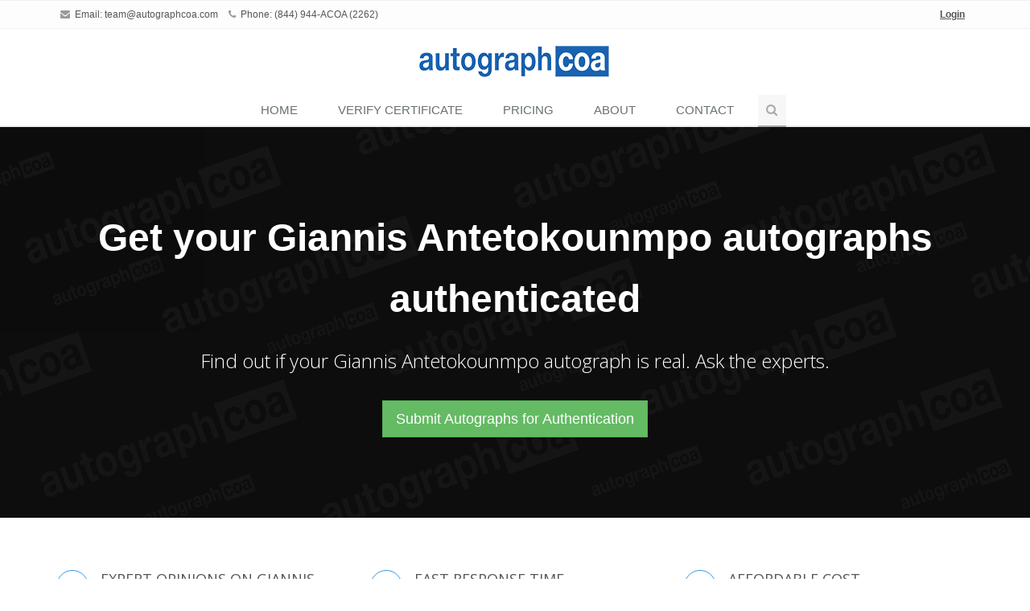

--- FILE ---
content_type: text/html; charset=utf-8
request_url: https://www.autographcoa.com/authentication/giannis-antetokounmpo/
body_size: 7822
content:

<!DOCTYPE html>
<!--[if IE 8]> <html lang="en" class="ie8"> <![endif]-->
<!--[if IE 9]> <html lang="en" class="ie9"> <![endif]-->
<!--[if !IE]><!--> <html lang="en"> <!--<![endif]-->

<head>
	<title>Giannis Antetokounmpo  Autograph Authentication by Experts | AutographCOA (ACOA) Autograph Authenticators for Modern Celebrity and Music Autographs</title>



<style>
.bt-width {
    width: 400px !important;
}


.grecaptcha-badge { opacity:0;}


</style>


<link rel="icon" type="image/png" sizes="16x16" href="https://www.autographcoa.com/static/favicons/favicon.ico">

<meta property="og:image" content="/static/images/acoa_logo.jpg">


	<!-- Meta -->
	<meta charset="utf-8">
	<meta name="viewport" content="width=device-width, initial-scale=1.0">
	<meta name="description" content="">
	<meta name="author" content="">

	<!-- Favicon -->
	<link rel="shortcut icon" href="favicon.ico">

	<!-- Web Fonts -->
	<link rel="stylesheet" href="//fonts.googleapis.com/css?family=Open+Sans:400,300,600&amp;subset=cyrillic,latin">

	<!-- CSS Global Compulsory -->
	<link rel="stylesheet" href="https://www.autographcoa.com/assets/plugins/bootstrap/css/bootstrap.min.css">
	<link rel="stylesheet" href="https://www.autographcoa.com/assets/css/style.css">

	<!-- CSS Header and Footer -->
	<link rel="stylesheet" href="https://www.autographcoa.com/assets/css/headers/header-default-centered.css">
	<link rel="stylesheet" href="https://www.autographcoa.com/assets/css/footers/footer-v2.css">

	<!-- CSS Implementing Plugins -->
	<link rel="stylesheet" href="https://www.autographcoa.com/assets/plugins/animate.css">
	<link rel="stylesheet" href="https://www.autographcoa.com/assets/plugins/line-icons/line-icons.css">
	<link rel="stylesheet" href="https://www.autographcoa.com/assets/plugins/font-awesome/css/font-awesome.min.css">
	<link rel="stylesheet" href="https://www.autographcoa.com/assets/plugins/parallax-slider/css/parallax-slider.css">
	<link rel="stylesheet" href="https://www.autographcoa.com/assets/plugins/owl-carousel/owl-carousel/owl.carousel.css">
	<link rel="stylesheet" href="https://www.autographcoa.com/assets/plugins/sky-forms-pro/skyforms/css/sky-forms.css">
	<link rel="stylesheet" href="https://www.autographcoa.com/assets/plugins/sky-forms-pro/skyforms/custom/custom-sky-forms.css">
	<link rel="stylesheet" href="https://www.autographcoa.com/assets/plugins/fancybox/source/jquery.fancybox.css">
	<!--[if lt IE 9]><link rel="stylesheet" href="/assets/plugins/sky-forms-pro/skyforms/css/sky-forms-ie8.css"><![endif]-->

        <!-- CSS Page Style -->
        <link rel="stylesheet" href="https://www.autographcoa.com/assets/css/pages/page_invoice.css">

	<!-- CSS Theme -->
	<link rel="stylesheet" href="https://www.autographcoa.com/assets/css/theme-colors/blue.css" id="style_color">
	<link rel="stylesheet" href="https://www.autographcoa.com/assets/css/theme-skins/dark.css">

	<!-- CSS Customization -->
	<link rel="stylesheet" href="https://www.autographcoa.com/assets/css/custom.css">

        <!-- JS Global Compulsory -->
        <script type="text/javascript" src="https://www.autographcoa.com/assets/plugins/jquery/jquery.min.js"></script>
        <script type="text/javascript" src="https://www.autographcoa.com/assets/plugins/jquery/jquery-migrate.min.js"></script>
        <script type="text/javascript" src="https://www.autographcoa.com/assets/plugins/bootstrap/js/bootstrap.min.js"></script>

        <style>


.interactive-slider-v2 {

    opacity: 0.95;
}


	</style>


        
        
        



<script src="https://unpkg.com/htmx.org@2.0.4/dist/htmx.js" integrity="sha384-oeUn82QNXPuVkGCkcrInrS1twIxKhkZiFfr2TdiuObZ3n3yIeMiqcRzkIcguaof1" crossorigin="anonymous"></script>

</head>

<body hx-headers='{"X-CSRFToken": "IgOiao3h0KySwOfEZvXg9jHhl1uAXtuveDshKIp83gx6ybPrP4YFGCK4PSFaPNt9"}'>
	<div class="wrapper">
		<!--=== Header ===-->
		<div class="header">
		


		
			<!-- Topbar -->
			<div class="topbar-v1">
				<div class="container">
					<div class="row">
					
						<div class="col-md-6">
							<ul class="list-inline top-v1-contacts">
								<li>
								<i class="fa fa-envelope"></i> Email: <a href="mailto:team@autographcoa.com">team@autographcoa.com</a>
								</li>
								<li>
								<i class="fa fa-phone"></i> Phone: (844) 944-ACOA (2262)
								</li>
							</ul>
						</div>

					
						<div class="col-md-6">
							<ul class="list-inline top-v1-data">
							
							<li><a href="https://www.autographcoa.com/login/"><u><strong>Login</strong></u></a></li>
							
							</ul>
						</div>
						
					</div>
				</div>
			</div>
			<!-- End Topbar -->
		
		
		
		
		
		
		
		
		
		<!-- Navbar -->
			<div class="container">
				<!-- Logo -->
				<a class="logo" href="https://www.autographcoa.com/">
					<img src="https://www.autographcoa.com/assets/img/logo1-default.png" alt="AutographCOA (ACOA) Authentication" title="AutographCOA (ACOA) Authentication">
				</a>
				<!-- End Logo -->

				<!-- Toggle get grouped for better mobile display -->
				<button type="button" class="navbar-toggle" data-toggle="collapse" data-target=".navbar-responsive-collapse">
					<span class="sr-only">Toggle navigation</span>
					<span class="fa fa-bars"></span>
				</button>
				<!-- End Toggle -->
			</div><!--/end container-->

			<!-- Collect the nav links, forms, and other content for toggling -->
			<div class="collapse navbar-collapse mega-menu navbar-responsive-collapse">
				<div class="container">
					<ul class="nav navbar-nav">
					
						<!-- Home -->
						<li>
						<a href="/">
						Home
						</a>
						</li>
						<!-- End Home -->

						<!-- Certificate Lookup -->
						<li>
						<a href="/cert/" ">
						VERIFY CERTIFICATE
						</a>
						</li>
						<!-- End Certificate Lookup -->




						<li>
						<a href="/pricing/" ">
					        PRICING
						</a>
						</li>



 
                                                


						<!-- Our Experts -->
						<li>
						<a href="https://www.autographcoa.com/about/">
						About
						</a>
						</li>
						<!-- End Our Experts -->



						<!-- Contact Us -->
						<li>
						<a href="/contact/"> 
						Contact
						</a>
						</li>
						<!-- End Contact Us -->

	

						<!-- Search Block -->
						<li>
							<i class="search fa fa-search search-btn"></i>
							<div class="search-open">
								<div class="input-group animated fadeInDown">
                                    <form method="post" action="/cert/"><input type="hidden" name="csrfmiddlewaretoken" value="IgOiao3h0KySwOfEZvXg9jHhl1uAXtuveDshKIp83gx6ybPrP4YFGCK4PSFaPNt9">
<input type="text" class="form-control" placeholder="ACOA Certification #" name="cert_number" value="" style="width: 200px;" maxlength="7"><span class="input-group-btn"><input type="submit" class="btn-u" value="Verify"></span>
                                    </form>
								</div>
							</div>
						     </li>
						     
						</ul>
						<!-- End Search Block -->
				</div><!--/end container-->
			</div><!--/navbar-collapse-->
			</div>
			<!-- End Navbar -->
		</div>
		<!--=== End Header ===-->
		




  <script src="https://www.google.com/recaptcha/api.js?render=6LdvbLQUAAAAAPUadO8e0oPxicDRWUI26kHJhLuP"></script>
  <script>
  grecaptcha.ready(function() {
      grecaptcha.execute('6LdvbLQUAAAAAPUadO8e0oPxicDRWUI26kHJhLuP', {action: 'validate_captcha'}).then(function(token) {
            document.getElementById('g-recaptcha-response').value = token;
      });
  });
  </script>

    <input type="hidden" id="g-recaptcha-response" name="g-recaptcha-response">
    <input type="hidden" name="action" value="validate_captcha">


	



	
			<!-- Interactive Slider v2 -->
		<div class="interactive-slider-v2">
			<div class="container">
				<font size="+4" color="white"><strong>Get your Giannis Antetokounmpo  autographs authenticated</strong></font>
				<br><br>
				<p>Find out if your Giannis Antetokounmpo  autograph is real. Ask the experts.</p>
				</br>
				<a href="https://www.autographcoa.com/contact/" class="btn btn-success btn-lg" role="button">Submit Autographs for Authentication</a>
			</div>
		</div>
		<!-- End Interactive Slider v2 -->
			
		












		

			<!--=== Service Block v6 ===-->
		<div class="container content-sm">
			<div class="row service-block-v6">
				<div class="col-md-4 md-margin-bottom-30">
					<i class="icon-custom rounded-x icon-color-u icon-line icon-book-open"></i>
					<div class="service-desc">
						<h2>Expert Opinions on Giannis Antetokounmpo </h2>
						<p>Each autograph submitted is analyzed by up to 10 authenticators from ACOA. Our expert team has decades of combined experience in music and celebrity autographs and have obtaining hundreds of thousands of in person autographs from the 1980s through present day.</p>
						<a href="http://www.autographcoa.com/team/"><strong>Learn about our Authenticators</strong></a>
					</div>
				</div>
				<div class="col-md-4 md-margin-bottom-30">
					<i class="icon-custom rounded-x icon-color-u icon-line icon-energy"></i>
					<div class="service-desc">
						<h2>Fast Response Time</h2>
						<p>Autographs are typically inspected within 48 hours. Mailed-in items can be physically inspected and certified within 3 days.</p>
						<a href="http://www.autographcoa.com/submit/"><strong>Submit your Giannis Antetokounmpo  for authentication</strong></a>
					</div>
				</div>
				<div class="col-md-4">
					<i class="icon-custom rounded-x icon-color-u icon-line icon-emoticon-smile"></i>
					<div class="service-desc">
						<h2>Affordable Cost</h2>
						<p>Verify the authenticity of Giannis Antetokounmpo  autographs without spending a small fortune. Authentication for Giannis Antetokounmpo  starts as low as <strong>$40.00 </strong>. We take pride in being both the best and the most affordable authentication service for Giannis Antetokounmpo .</p>
						<a href="http://www.autographcoa.com/pricing/"><strong>See prices for authentication</strong></a>
					</div>
				</div>
			</div><!--/end row-->
			
		</div>
		<!--=== End Service Block v6 ===-->









<div class="container content-sm">

   <div class="row">

      <div class="col-md-12">


                       <!-- Begin About AutographCOA -->
						
						<div class="panel panel-blue">
							
							<div class="panel-heading">
							<h2 class="panel-title"><strong>About AutographCOA (ACOA)</strong></h2>
							</div>
							
							<div class="panel-body">
									
							<p style="font-family: Times New Roman; font-size: 19px">
							ACOA Autograph Authentication was launched in 2017 out of the the <a href="http://www.facebook.com/groups/realautographcollectorsclub" target="_new">Real Autograph Collectors Club (RACC)</a>, the most popular online community of in person autograph collectors, enthusiasts, fans, and experts on the planet. The RACC community includes a network of autograph experts which spans worldwide: the best and most experienced of whom now serve as authenticators, analysts, appraisers and consultants for AutographCOA. <a href="https://www.autographcoa.com/team/">Learn more about our Autograph Experts</a> on our <a href="https://www.autographcoa.com/team/">Authenticators Team</a> page and find out why they are the best.
							</p>
								
							</div>

						</div>
							
                        <!-- End About AutographCOA-->



</div>
</div>
</div>





		<!--=== Purchase Block ===-->
		<div class="purchase">
			<div class="container overflow-h">
				<div class="row">
					<div class="col-md-9 animated fadeInLeft">
						<span>Sign-Up for an AutographCOA submission account.</span>
						<p>Upload your Giannis Antetokounmpo  autograph. Have your item authenticated and potentially pre-certified by the experts at AutographCOA!</p>
					</div>
					<div class="col-md-3 btn-buy animated fadeInRight">
						<a href="https://www.autographcoa.com/contact/" class="btn-u btn-u-lg"><i class="fa fa-user-plus"></i> Create Your Account</a>
					</div>
				</div>
			</div>
		</div><!--/row-->
		<!-- End Purchase Block -->



<br>


   <!-- Begin Autograph Clubs -->


<div class="container content-sm">

   <div class="row">

      <div class="col-md-12">





   <!-- Begin Exemplars -->
   	
						<div class="panel panel-blue">
							
							<div class="panel-heading">
							<h2 class="panel-title"><strong>Giannis Antetokounmpo  Autograph Exemplars from ACOA's Master Signature Database</strong></h2>
							</div>
							
							<div class="panel-body">
									

							<p style="font-family: Times New Roman; font-size: 19px">
							 A selection of authentic examples of Giannis Antetokounmpo  autographs from our master signature exemplar database for your reference. Our private celebrity signature database is the most accurate and extensive modern autograph exemplar pool in existence. Our team of experts use authentic samples like these to help authenticate your Giannis Antetokounmpo  autographs, in combination with our proprietary signature analysis and comparison tools.
							</p>
							<p>
							<center>

                            
						

							</center>
						     </p>
								
							</div>

						</div>

  <!-- End Exemplars -->




<br>

<div class="card g-brd-primary rounded-0">
  <h1 class="card-header g-bg-primary g-brd-transparent g-color-white g-font-size-16 rounded-0 mb-0">
  <font color="silver">Autograph Authentication Service Comparison Chart</font>
  </h1>


<table class="table">
  <thead>
    <tr>
      <td></td>
      <th><h3>ACOA</th>
      <th><h3>PSA</h3></th>
      <th><h3>JSA</h3></th>
      <th><h3>BAS</h3></th>
    </tr>
  </thead>
  <tbody>

    <tr>
    	<th><h3>Authentication available <i>online</i></h3></th>
    	<td><span class="glyphicon green glyphicon-ok fa-2x" style="color:green"></span></td>
    	<td><span class="glyphicon glyphicon glyphicon-remove fa-2x" style="color:red"></span></td>
    	<td><span class="glyphicon glyphicon glyphicon-remove fa-2x" style="color:red"></span></td>
    	<td><span class="glyphicon glyphicon glyphicon-remove fa-2x" style="color:red"></span></td>
    </tr>

    <tr>
    	<th><h3>Best price guaranteed <font color="red">*</font></h3></th>
    	<td><span class="glyphicon green glyphicon-ok fa-2x" style="color:green"></span></td>
    	<td><span class="glyphicon glyphicon glyphicon-remove fa-2x" style="color:red"></span></td>
    	<td><span class="glyphicon glyphicon glyphicon-remove fa-2x" style="color:red"></span></td>
    	<td><span class="glyphicon glyphicon glyphicon-remove fa-2x" style="color:red"></span></td>
    </tr>

    <tr>
    	<th><h3>Specializing primarily in Music, Celebrity, Entertainment & Political</h3></th>
    	<td><span class="glyphicon green glyphicon-ok fa-2x" style="color:green"></span></td>
    	<td><span class="glyphicon glyphicon glyphicon-remove fa-2x" style="color:red"></span></td>
    	<td><span class="glyphicon glyphicon glyphicon-remove fa-2x" style="color:red"></span></td>
    	<td><span class="glyphicon glyphicon glyphicon-remove fa-2x" style="color:red"></span></td>
    </tr>

    <tr>
    	<th><h3>Expert team has 300 years of collective experience with in person autographs</h3></th>
    	<td><span class="glyphicon green glyphicon-ok fa-2x" style="color:green"></span></td>
    	<td><span class="glyphicon glyphicon glyphicon-remove fa-2x" style="color:red"></span></td>
    	<td><span class="glyphicon glyphicon glyphicon-remove fa-2x" style="color:red"></span></td>
    	<td><span class="glyphicon glyphicon glyphicon-remove fa-2x" style="color:red"></span></td>
    </tr>

    <tr>
    	<th><h3>Expert team obtained 250,000+ autographs in person</h3></th>
    	<td><span class="glyphicon green glyphicon-ok fa-2x" style="color:green"></span></td>
    	<td><span class="glyphicon glyphicon glyphicon-remove fa-2x" style="color:red"></span></td>
    	<td><span class="glyphicon glyphicon glyphicon-remove fa-2x" style="color:red"></span></td>
    	<td><span class="glyphicon glyphicon glyphicon-remove fa-2x" style="color:red"></span></td>
    </tr>


    <tr>
    	<th><h3>Every Online COA lookup includes exact autograph image</h3></th>
    	<td><span class="glyphicon green glyphicon-ok fa-2x" style="color:green"></span></td>
    	<td><span class="glyphicon glyphicon glyphicon-remove fa-2x" style="color:red"></span></td>
    	<td><span class="glyphicon glyphicon glyphicon-remove fa-2x" style="color:red"></span></td>
    	<td><span class="glyphicon glyphicon glyphicon-remove fa-2x" style="color:red"></span></td>
    </tr>

    <tr>
    	<th><h3>UACC Approved Authenticator</h3></th>
    	<td><span class="glyphicon green glyphicon-ok fa-2x" style="color:green"></span></td>
    	<td><span class="glyphicon glyphicon glyphicon-remove fa-2x" style="color:red"></span></td>
    	<td><span class="glyphicon glyphicon glyphicon-remove fa-2x" style="color:red"></span></td>
    	<td><span class="glyphicon glyphicon glyphicon-remove fa-2x" style="color:red"></span></td>
    </tr>

    <tr>
    	<th><h3><a href="https://www.facebook.com/groups/realautographcollectorsclub/" target="_blank">RACC</a> Approved Authenticator</h3></th>
    	<td><span class="glyphicon green glyphicon-ok fa-2x" style="color:green"></span></td>
    	<td><span class="glyphicon glyphicon glyphicon-remove fa-2x" style="color:red"></span></td>
    	<td><span class="glyphicon glyphicon glyphicon-remove fa-2x" style="color:red"></span></td>
    	<td><span class="glyphicon glyphicon glyphicon-remove fa-2x" style="color:red"></span></td>
    </tr>

    <tr>
    	<th><h3>AFTAL Approved Authenticator</h3></th>
    	<td><span class="glyphicon green glyphicon-ok fa-2x" style="color:green"></span></td>
    	<td><span class="glyphicon glyphicon glyphicon-remove fa-2x" style="color:red"></span></td>
    	<td><span class="glyphicon glyphicon glyphicon-remove fa-2x" style="color:red"></span></td>
    	<td><span class="glyphicon glyphicon glyphicon-remove fa-2x" style="color:red"></span></td>
    </tr>

    <tr>
    	<th><h3>Databases images of every failed submission to monitor forgery trends</h3></th>
    	<td><span class="glyphicon green glyphicon-ok fa-2x" style="color:green"></span></td>
    	<td><span class="glyphicon glyphicon glyphicon-remove fa-2x" style="color:red"></span></td>
    	<td><span class="glyphicon glyphicon glyphicon-remove fa-2x" style="color:red"></span></td>
    	<td><span class="glyphicon glyphicon glyphicon-remove fa-2x" style="color:red"></span></td>
    </tr>

    <tr>
    	<th><h3>Use Source details to conduct cross-inventory comparison when available</h3></th>
    	<td><span class="glyphicon green glyphicon-ok fa-2x" style="color:green"></span></td>
    	<td><span class="glyphicon glyphicon glyphicon-remove fa-2x" style="color:red"></span></td>
    	<td><span class="glyphicon glyphicon glyphicon-remove fa-2x" style="color:red"></span></td>
    	<td><span class="glyphicon glyphicon glyphicon-remove fa-2x" style="color:red"></span></td>
    </tr>

<tr>
	<td colspan="5"><font color="red">*</font> Coupons and wholesale pricing not applied.</td>
</tr>
</tbody>
</table>





  <br>

                  
						
						<div class="panel panel-blue">
							
							<div class="panel-heading">
							<h2 class="panel-title"><strong>Autograph Club Approved</strong></h2>
							</div>
							
							<div class="panel-body">
									

							<p style="font-family: Times New Roman; font-size: 19px">
							ACOA is the only authentication service approved and recommended by every major autograph club:
							</p>
							<p>
							<center>
							<div class="col-md-4">
							<img src="/static/images/uacc_approved.png" width="225" alt="Universal Autograph Collectors Club (UACC)" title="Universal Autograph Collectors Club (UACC)">
							<br><br>
						    </div>
						    <div class="col-md-4">
							<a href="http://www.facebook.com/groups/realautographcollectorsclub/" target="_new"><img src="/static/images/racc_logo.png" width="225" alt="Real Autograph Collectors Club (RACC)" title="Real Autograph Collectors Club (RACC)"></a>
							<br><br>
						    </div>
							<div class="col-md-4">
							<img src="/static/images/aftal_approved.png" width="225" alt="Autograph Fair Trade Association Ltd" title="Autograph Fair Trade Association Ltd (AFTAL)">
						    </div>
							</center>
						     </p>
								
							</div>

						</div>
							
       

  <!-- End Autograph Clubs-->




					
				<!-- Callout Tagbox v3 -->
											<div class="container content-sm">
			<div class="row">
			
			
				
			<div class="call-action-v1 call-action-v1-boxed tag-box-v3">
				<div class="call-action-v1-box">
					<div class="call-action-v1-in text-center">
						<h3 class="color-darker"><strong>Contact us at <span class="color-green">team@autographcoa.com</span> or give us a call <span class="color-green"> (844) 944-ACOA (2262)</span></strong></h3>
						<p>Submit your Giannis Antetokounmpo  autographs for a professional review by our team of signature experts.</p>
					</div>
					<div class="call-action-v1-in inner-btn page-scroll">
						<a href="http://www.autographcoa.com/submit/" class="btn btn-success btn-lg" role="button">Learn more about how it works</a>
					</div>
				</div>
			</div>
			
			</div>
			</div>
			<!-- End Callout Tagbox v3 -->	
			
			


</div>
</div>
</div>

</div>

								
					
				

	<!--=== Footer v2 ===-->
		<div id="footer-v2" class="footer-v2">

                        
			<div class="footer">
				<div class="container">
					<div class="row">
						<!-- About -->
						<div class="col-md-3 md-margin-bottom-40">
							<img id="logo-footer" class="footer-logo" src="https://www.autographcoa.com/assets/img/logo1-default.png" alt="AutographCOA (ACOA) Authentication" title="AutographCOA (ACOA) Authentication">
							<p class="margin-bottom-20">Verify the details of a Certified item by entering the Certificate Number below:</p>

                                                                       	<form method="post" action="/cert/"><input type="hidden" name="csrfmiddlewaretoken" value="IgOiao3h0KySwOfEZvXg9jHhl1uAXtuveDshKIp83gx6ybPrP4YFGCK4PSFaPNt9">
                                                                <input type="text" class="form-control" placeholder="ACOA Certification #" name="cert_number" value="">
                                                                
                                                              &nbsp;

                                                                       	<span class="input-group-btn">
                                                                                <input type="submit" class="btn-u" value="Verify">
                                                                       	</span>
                                                                       	</form>

						</div>
						<!-- End About -->

						<!-- Link List -->
						<div class="col-md-3 md-margin-bottom-40">
							<div class="headline"><h2 class="heading-sm">Useful Links</h2></div>
							<ul class="list-unstyled link-list">
								<li><a href="/pricing/">Prices</a><i class="fa fa-angle-right"></i></li>
								<li><a href="/about/">About ACOA</a><i class="fa fa-angle-right"></i></li>
								<li><a href="/contact/">Contact</a><i class="fa fa-angle-right"></i></li>
							</ul>
						</div>
						<!-- End Link List -->

						<!-- Latest Tweets -->
						<div class="col-md-3 md-margin-bottom-40">
							<div class="latest-tweets">
								<div class="headline"><h2 class="heading-sm">Join the Real Autograph Collectors Club (RACC)</h2></div>
								<div>
								ACOA invites you to join the world's top online community of 25,000+ autograph collectors, seekers, and fans of all kind. Exclusively on Facebook!</br></br><a href="http://www.facebook.com/groups/realautographcollectorsclub/" target="_new"><strong>Real Autograph Collectors Club (RACC)</strong></a>
								</div>
							</div>
						</div>
						<!-- End Latest Tweets -->

						<!-- Address -->
						<div class="col-md-3 md-margin-bottom-40">
							<div class="headline"><h2 class="heading-sm">Contact Us</h2></div>
							<address class="md-margin-bottom-40">
								<i class="fa fa-home"></i>386 Main Street, Middletown, CT 06457<br />
								<i class="fa fa-phone"></i>Phone: (844) 944-ACOA (2262) <br />
								<i class="fa fa-globe"></i>Facebook: <a href="http://www.facebook.com/autographcoa/" target="_new">facebook.com/autographcoa</a> <br />
								<i class="fa fa-envelope"></i>Email: <a href="mailto:team@autographcoa.com">team@autographcoa.com</a>
							</address>

							<!-- Social Links -->
							<ul class="social-icons">
								<li><a href="http://www.facebook.com/autographcoa/" target="_new" data-original-title="Facebook" class="rounded-x social_facebook"></a></li>
								<li><a href="http://www.twitter.com/autographcoa/" target="_new" data-original-title="Twitter" class="rounded-x social_twitter"></a></li>
								<li><a href="http://www.instagram.com/autographcoa/" target="_new" data-original-title="Linkedin" class="rounded-x social_instagram"></a></li>
								
								<!-- Begin Comment
								<li><a href="http://www.google.com/+autographcoa" target="_new" data-original-title="Goole Plus" class="rounded-x social_googleplus"></a></li>
								End Comment -->
							</ul>
							<!-- End Social Links -->
						</div>
						<!-- End Address -->
					</div>
				</div>
			</div><!--/footer-->
                        
 
			<div class="copyright">
				<div class="container">
					<p class="text-center">2026 &copy; All Rights Reserved. AutographCOA, LLC - <a href="/user-agreement/">User Agreement</a> - <a href="/privacy-policy/">Privacy Policy</a> - <a href="/return-policy/">Return Policy</a></p>
				</div>
			</div><!--/copyright-->
		</div>
		<!--=== End Footer v2 ===-->
		




	</div><!--/wrapper-->

	<!-- JS Global Compulsory -->
	<script type="text/javascript" src="https://www.autographcoa.com/assets/plugins/jquery/jquery.min.js"></script>
	<script type="text/javascript" src="https://www.autographcoa.com/assets/plugins/jquery/jquery-migrate.min.js"></script>
	<script type="text/javascript" src="https://www.autographcoa.com/assets/plugins/bootstrap/js/bootstrap.min.js"></script>
	<!-- JS Implementing Plugins -->
	<script type="text/javascript" src="https://www.autographcoa.com/assets/plugins/back-to-top.js"></script>
	

        <script src="https://cdnjs.cloudflare.com/ajax/libs/smoothscroll/1.5.1/SmoothScroll.min.js" integrity="sha512-BkMKSo7sGBeDmtIyZoyInJbrI/XqQ1ez6SZotOL0e+iT6tzOjBmtMpWWPUVbcdqLbaukREItSDV2aohX+9gBlw==" crossorigin="anonymous" referrerpolicy="no-referrer"></script>

	<script src="https://www.autographcoa.com/assets/plugins/sky-forms-pro/skyforms/js/jquery.validate.min.js"></script>
	<script type="text/javascript" src="https://www.autographcoa.com/assets/plugins/parallax-slider/js/modernizr.js"></script>
	<script src="https://www.autographcoa.com/assets/plugins/sky-forms-pro/skyforms/js/jquery-ui.min.js"></script>
	<script type="text/javascript" src="https://www.autographcoa.com/assets/plugins/parallax-slider/js/jquery.cslider.js"></script>
	<script type="text/javascript" src="https://www.autographcoa.com/assets/plugins/counter/waypoints.min.js"></script>
	<script type="text/javascript" src="https://www.autographcoa.com/assets/plugins/counter/jquery.counterup.min.js"></script>
	<script src="https://www.autographcoa.com/assets/plugins/sky-forms-pro/skyforms/js/jquery.form.min.js"></script>
	<script type="text/javascript" src="https://www.autographcoa.com/assets/plugins/owl-carousel/owl-carousel/owl.carousel.js"></script>
        <script type="text/javascript" src="https://www.autographcoa.com/assets/plugins/fancybox/source/jquery.fancybox.pack.js"></script>
        <script type="text/javascript" src="https://cdnjs.cloudflare.com/ajax/libs/jspdf/1.3.5/jspdf.debug.js"></script>
        <script src="https://cdnjs.cloudflare.com/ajax/libs/html2canvas/0.4.1/html2canvas.min.js"></script>
    
	<!-- JS Customization -->
	<script type="text/javascript" src="https://www.autographcoa.com/assets/js/custom.js"></script>
	<!-- JS Page Level -->
	<script type="text/javascript" src="https://www.autographcoa.com/assets/js/app.js"></script>
	<script type="text/javascript" src="https://www.autographcoa.com/assets/js/plugins/style-switcher.js"></script>
	<script type="text/javascript" src="https://www.autographcoa.com/assets/js/plugins/owl-carousel.js"></script>
	<script type="text/javascript" src="https://www.autographcoa.com/assets/js/plugins/parallax-slider.js"></script>
	<script type="text/javascript" src="https://www.autographcoa.com/assets/plugins/wow-animations/js/wow.min.js"></script>
        <script type="text/javascript" src="https://www.autographcoa.com/assets/js/forms/contact.js"></script>
        <script type="text/javascript" src="https://www.autographcoa.com/assets/js/plugins/fancy-box.js"></script>
	<script type="text/javascript">
		jQuery(document).ready(function() {
			App.init();
			FancyBox.initFancybox();
			App.initCounter();
			OwlCarousel.initOwlCarousel();
			StyleSwitcher.initStyleSwitcher();
			ContactForm.initContactForm();
			ParallaxSlider.initParallaxSlider();
			new WOW().init();
		});
	</script>
	
	
	
	<!--[if lt IE 9]>
	<script src="/assets/plugins/respond.js"></script>
	<script src="/assets/plugins/html5shiv.js"></script>
	<script src="/assets/plugins/placeholder-IE-fixes.js"></script>
	<script src="/assets/plugins/sky-forms-pro/skyforms/js/sky-forms-ie8.js"></script>
	<![endif]-->


<script src="//static.getclicky.com/js" type="text/javascript"></script>
<script type="text/javascript">try{ clicky.init(101084956); }catch(e){}</script>
<noscript><p><img id="clicky" alt="Clicky" width="1" height="1" src="//in.getclicky.com/101084956ns.gif" /></p></noscript>


</body>
</html>


--- FILE ---
content_type: text/html; charset=utf-8
request_url: https://www.google.com/recaptcha/api2/anchor?ar=1&k=6LdvbLQUAAAAAPUadO8e0oPxicDRWUI26kHJhLuP&co=aHR0cHM6Ly93d3cuYXV0b2dyYXBoY29hLmNvbTo0NDM.&hl=en&v=N67nZn4AqZkNcbeMu4prBgzg&size=invisible&anchor-ms=20000&execute-ms=30000&cb=gf1d7lk38xc4
body_size: 48390
content:
<!DOCTYPE HTML><html dir="ltr" lang="en"><head><meta http-equiv="Content-Type" content="text/html; charset=UTF-8">
<meta http-equiv="X-UA-Compatible" content="IE=edge">
<title>reCAPTCHA</title>
<style type="text/css">
/* cyrillic-ext */
@font-face {
  font-family: 'Roboto';
  font-style: normal;
  font-weight: 400;
  font-stretch: 100%;
  src: url(//fonts.gstatic.com/s/roboto/v48/KFO7CnqEu92Fr1ME7kSn66aGLdTylUAMa3GUBHMdazTgWw.woff2) format('woff2');
  unicode-range: U+0460-052F, U+1C80-1C8A, U+20B4, U+2DE0-2DFF, U+A640-A69F, U+FE2E-FE2F;
}
/* cyrillic */
@font-face {
  font-family: 'Roboto';
  font-style: normal;
  font-weight: 400;
  font-stretch: 100%;
  src: url(//fonts.gstatic.com/s/roboto/v48/KFO7CnqEu92Fr1ME7kSn66aGLdTylUAMa3iUBHMdazTgWw.woff2) format('woff2');
  unicode-range: U+0301, U+0400-045F, U+0490-0491, U+04B0-04B1, U+2116;
}
/* greek-ext */
@font-face {
  font-family: 'Roboto';
  font-style: normal;
  font-weight: 400;
  font-stretch: 100%;
  src: url(//fonts.gstatic.com/s/roboto/v48/KFO7CnqEu92Fr1ME7kSn66aGLdTylUAMa3CUBHMdazTgWw.woff2) format('woff2');
  unicode-range: U+1F00-1FFF;
}
/* greek */
@font-face {
  font-family: 'Roboto';
  font-style: normal;
  font-weight: 400;
  font-stretch: 100%;
  src: url(//fonts.gstatic.com/s/roboto/v48/KFO7CnqEu92Fr1ME7kSn66aGLdTylUAMa3-UBHMdazTgWw.woff2) format('woff2');
  unicode-range: U+0370-0377, U+037A-037F, U+0384-038A, U+038C, U+038E-03A1, U+03A3-03FF;
}
/* math */
@font-face {
  font-family: 'Roboto';
  font-style: normal;
  font-weight: 400;
  font-stretch: 100%;
  src: url(//fonts.gstatic.com/s/roboto/v48/KFO7CnqEu92Fr1ME7kSn66aGLdTylUAMawCUBHMdazTgWw.woff2) format('woff2');
  unicode-range: U+0302-0303, U+0305, U+0307-0308, U+0310, U+0312, U+0315, U+031A, U+0326-0327, U+032C, U+032F-0330, U+0332-0333, U+0338, U+033A, U+0346, U+034D, U+0391-03A1, U+03A3-03A9, U+03B1-03C9, U+03D1, U+03D5-03D6, U+03F0-03F1, U+03F4-03F5, U+2016-2017, U+2034-2038, U+203C, U+2040, U+2043, U+2047, U+2050, U+2057, U+205F, U+2070-2071, U+2074-208E, U+2090-209C, U+20D0-20DC, U+20E1, U+20E5-20EF, U+2100-2112, U+2114-2115, U+2117-2121, U+2123-214F, U+2190, U+2192, U+2194-21AE, U+21B0-21E5, U+21F1-21F2, U+21F4-2211, U+2213-2214, U+2216-22FF, U+2308-230B, U+2310, U+2319, U+231C-2321, U+2336-237A, U+237C, U+2395, U+239B-23B7, U+23D0, U+23DC-23E1, U+2474-2475, U+25AF, U+25B3, U+25B7, U+25BD, U+25C1, U+25CA, U+25CC, U+25FB, U+266D-266F, U+27C0-27FF, U+2900-2AFF, U+2B0E-2B11, U+2B30-2B4C, U+2BFE, U+3030, U+FF5B, U+FF5D, U+1D400-1D7FF, U+1EE00-1EEFF;
}
/* symbols */
@font-face {
  font-family: 'Roboto';
  font-style: normal;
  font-weight: 400;
  font-stretch: 100%;
  src: url(//fonts.gstatic.com/s/roboto/v48/KFO7CnqEu92Fr1ME7kSn66aGLdTylUAMaxKUBHMdazTgWw.woff2) format('woff2');
  unicode-range: U+0001-000C, U+000E-001F, U+007F-009F, U+20DD-20E0, U+20E2-20E4, U+2150-218F, U+2190, U+2192, U+2194-2199, U+21AF, U+21E6-21F0, U+21F3, U+2218-2219, U+2299, U+22C4-22C6, U+2300-243F, U+2440-244A, U+2460-24FF, U+25A0-27BF, U+2800-28FF, U+2921-2922, U+2981, U+29BF, U+29EB, U+2B00-2BFF, U+4DC0-4DFF, U+FFF9-FFFB, U+10140-1018E, U+10190-1019C, U+101A0, U+101D0-101FD, U+102E0-102FB, U+10E60-10E7E, U+1D2C0-1D2D3, U+1D2E0-1D37F, U+1F000-1F0FF, U+1F100-1F1AD, U+1F1E6-1F1FF, U+1F30D-1F30F, U+1F315, U+1F31C, U+1F31E, U+1F320-1F32C, U+1F336, U+1F378, U+1F37D, U+1F382, U+1F393-1F39F, U+1F3A7-1F3A8, U+1F3AC-1F3AF, U+1F3C2, U+1F3C4-1F3C6, U+1F3CA-1F3CE, U+1F3D4-1F3E0, U+1F3ED, U+1F3F1-1F3F3, U+1F3F5-1F3F7, U+1F408, U+1F415, U+1F41F, U+1F426, U+1F43F, U+1F441-1F442, U+1F444, U+1F446-1F449, U+1F44C-1F44E, U+1F453, U+1F46A, U+1F47D, U+1F4A3, U+1F4B0, U+1F4B3, U+1F4B9, U+1F4BB, U+1F4BF, U+1F4C8-1F4CB, U+1F4D6, U+1F4DA, U+1F4DF, U+1F4E3-1F4E6, U+1F4EA-1F4ED, U+1F4F7, U+1F4F9-1F4FB, U+1F4FD-1F4FE, U+1F503, U+1F507-1F50B, U+1F50D, U+1F512-1F513, U+1F53E-1F54A, U+1F54F-1F5FA, U+1F610, U+1F650-1F67F, U+1F687, U+1F68D, U+1F691, U+1F694, U+1F698, U+1F6AD, U+1F6B2, U+1F6B9-1F6BA, U+1F6BC, U+1F6C6-1F6CF, U+1F6D3-1F6D7, U+1F6E0-1F6EA, U+1F6F0-1F6F3, U+1F6F7-1F6FC, U+1F700-1F7FF, U+1F800-1F80B, U+1F810-1F847, U+1F850-1F859, U+1F860-1F887, U+1F890-1F8AD, U+1F8B0-1F8BB, U+1F8C0-1F8C1, U+1F900-1F90B, U+1F93B, U+1F946, U+1F984, U+1F996, U+1F9E9, U+1FA00-1FA6F, U+1FA70-1FA7C, U+1FA80-1FA89, U+1FA8F-1FAC6, U+1FACE-1FADC, U+1FADF-1FAE9, U+1FAF0-1FAF8, U+1FB00-1FBFF;
}
/* vietnamese */
@font-face {
  font-family: 'Roboto';
  font-style: normal;
  font-weight: 400;
  font-stretch: 100%;
  src: url(//fonts.gstatic.com/s/roboto/v48/KFO7CnqEu92Fr1ME7kSn66aGLdTylUAMa3OUBHMdazTgWw.woff2) format('woff2');
  unicode-range: U+0102-0103, U+0110-0111, U+0128-0129, U+0168-0169, U+01A0-01A1, U+01AF-01B0, U+0300-0301, U+0303-0304, U+0308-0309, U+0323, U+0329, U+1EA0-1EF9, U+20AB;
}
/* latin-ext */
@font-face {
  font-family: 'Roboto';
  font-style: normal;
  font-weight: 400;
  font-stretch: 100%;
  src: url(//fonts.gstatic.com/s/roboto/v48/KFO7CnqEu92Fr1ME7kSn66aGLdTylUAMa3KUBHMdazTgWw.woff2) format('woff2');
  unicode-range: U+0100-02BA, U+02BD-02C5, U+02C7-02CC, U+02CE-02D7, U+02DD-02FF, U+0304, U+0308, U+0329, U+1D00-1DBF, U+1E00-1E9F, U+1EF2-1EFF, U+2020, U+20A0-20AB, U+20AD-20C0, U+2113, U+2C60-2C7F, U+A720-A7FF;
}
/* latin */
@font-face {
  font-family: 'Roboto';
  font-style: normal;
  font-weight: 400;
  font-stretch: 100%;
  src: url(//fonts.gstatic.com/s/roboto/v48/KFO7CnqEu92Fr1ME7kSn66aGLdTylUAMa3yUBHMdazQ.woff2) format('woff2');
  unicode-range: U+0000-00FF, U+0131, U+0152-0153, U+02BB-02BC, U+02C6, U+02DA, U+02DC, U+0304, U+0308, U+0329, U+2000-206F, U+20AC, U+2122, U+2191, U+2193, U+2212, U+2215, U+FEFF, U+FFFD;
}
/* cyrillic-ext */
@font-face {
  font-family: 'Roboto';
  font-style: normal;
  font-weight: 500;
  font-stretch: 100%;
  src: url(//fonts.gstatic.com/s/roboto/v48/KFO7CnqEu92Fr1ME7kSn66aGLdTylUAMa3GUBHMdazTgWw.woff2) format('woff2');
  unicode-range: U+0460-052F, U+1C80-1C8A, U+20B4, U+2DE0-2DFF, U+A640-A69F, U+FE2E-FE2F;
}
/* cyrillic */
@font-face {
  font-family: 'Roboto';
  font-style: normal;
  font-weight: 500;
  font-stretch: 100%;
  src: url(//fonts.gstatic.com/s/roboto/v48/KFO7CnqEu92Fr1ME7kSn66aGLdTylUAMa3iUBHMdazTgWw.woff2) format('woff2');
  unicode-range: U+0301, U+0400-045F, U+0490-0491, U+04B0-04B1, U+2116;
}
/* greek-ext */
@font-face {
  font-family: 'Roboto';
  font-style: normal;
  font-weight: 500;
  font-stretch: 100%;
  src: url(//fonts.gstatic.com/s/roboto/v48/KFO7CnqEu92Fr1ME7kSn66aGLdTylUAMa3CUBHMdazTgWw.woff2) format('woff2');
  unicode-range: U+1F00-1FFF;
}
/* greek */
@font-face {
  font-family: 'Roboto';
  font-style: normal;
  font-weight: 500;
  font-stretch: 100%;
  src: url(//fonts.gstatic.com/s/roboto/v48/KFO7CnqEu92Fr1ME7kSn66aGLdTylUAMa3-UBHMdazTgWw.woff2) format('woff2');
  unicode-range: U+0370-0377, U+037A-037F, U+0384-038A, U+038C, U+038E-03A1, U+03A3-03FF;
}
/* math */
@font-face {
  font-family: 'Roboto';
  font-style: normal;
  font-weight: 500;
  font-stretch: 100%;
  src: url(//fonts.gstatic.com/s/roboto/v48/KFO7CnqEu92Fr1ME7kSn66aGLdTylUAMawCUBHMdazTgWw.woff2) format('woff2');
  unicode-range: U+0302-0303, U+0305, U+0307-0308, U+0310, U+0312, U+0315, U+031A, U+0326-0327, U+032C, U+032F-0330, U+0332-0333, U+0338, U+033A, U+0346, U+034D, U+0391-03A1, U+03A3-03A9, U+03B1-03C9, U+03D1, U+03D5-03D6, U+03F0-03F1, U+03F4-03F5, U+2016-2017, U+2034-2038, U+203C, U+2040, U+2043, U+2047, U+2050, U+2057, U+205F, U+2070-2071, U+2074-208E, U+2090-209C, U+20D0-20DC, U+20E1, U+20E5-20EF, U+2100-2112, U+2114-2115, U+2117-2121, U+2123-214F, U+2190, U+2192, U+2194-21AE, U+21B0-21E5, U+21F1-21F2, U+21F4-2211, U+2213-2214, U+2216-22FF, U+2308-230B, U+2310, U+2319, U+231C-2321, U+2336-237A, U+237C, U+2395, U+239B-23B7, U+23D0, U+23DC-23E1, U+2474-2475, U+25AF, U+25B3, U+25B7, U+25BD, U+25C1, U+25CA, U+25CC, U+25FB, U+266D-266F, U+27C0-27FF, U+2900-2AFF, U+2B0E-2B11, U+2B30-2B4C, U+2BFE, U+3030, U+FF5B, U+FF5D, U+1D400-1D7FF, U+1EE00-1EEFF;
}
/* symbols */
@font-face {
  font-family: 'Roboto';
  font-style: normal;
  font-weight: 500;
  font-stretch: 100%;
  src: url(//fonts.gstatic.com/s/roboto/v48/KFO7CnqEu92Fr1ME7kSn66aGLdTylUAMaxKUBHMdazTgWw.woff2) format('woff2');
  unicode-range: U+0001-000C, U+000E-001F, U+007F-009F, U+20DD-20E0, U+20E2-20E4, U+2150-218F, U+2190, U+2192, U+2194-2199, U+21AF, U+21E6-21F0, U+21F3, U+2218-2219, U+2299, U+22C4-22C6, U+2300-243F, U+2440-244A, U+2460-24FF, U+25A0-27BF, U+2800-28FF, U+2921-2922, U+2981, U+29BF, U+29EB, U+2B00-2BFF, U+4DC0-4DFF, U+FFF9-FFFB, U+10140-1018E, U+10190-1019C, U+101A0, U+101D0-101FD, U+102E0-102FB, U+10E60-10E7E, U+1D2C0-1D2D3, U+1D2E0-1D37F, U+1F000-1F0FF, U+1F100-1F1AD, U+1F1E6-1F1FF, U+1F30D-1F30F, U+1F315, U+1F31C, U+1F31E, U+1F320-1F32C, U+1F336, U+1F378, U+1F37D, U+1F382, U+1F393-1F39F, U+1F3A7-1F3A8, U+1F3AC-1F3AF, U+1F3C2, U+1F3C4-1F3C6, U+1F3CA-1F3CE, U+1F3D4-1F3E0, U+1F3ED, U+1F3F1-1F3F3, U+1F3F5-1F3F7, U+1F408, U+1F415, U+1F41F, U+1F426, U+1F43F, U+1F441-1F442, U+1F444, U+1F446-1F449, U+1F44C-1F44E, U+1F453, U+1F46A, U+1F47D, U+1F4A3, U+1F4B0, U+1F4B3, U+1F4B9, U+1F4BB, U+1F4BF, U+1F4C8-1F4CB, U+1F4D6, U+1F4DA, U+1F4DF, U+1F4E3-1F4E6, U+1F4EA-1F4ED, U+1F4F7, U+1F4F9-1F4FB, U+1F4FD-1F4FE, U+1F503, U+1F507-1F50B, U+1F50D, U+1F512-1F513, U+1F53E-1F54A, U+1F54F-1F5FA, U+1F610, U+1F650-1F67F, U+1F687, U+1F68D, U+1F691, U+1F694, U+1F698, U+1F6AD, U+1F6B2, U+1F6B9-1F6BA, U+1F6BC, U+1F6C6-1F6CF, U+1F6D3-1F6D7, U+1F6E0-1F6EA, U+1F6F0-1F6F3, U+1F6F7-1F6FC, U+1F700-1F7FF, U+1F800-1F80B, U+1F810-1F847, U+1F850-1F859, U+1F860-1F887, U+1F890-1F8AD, U+1F8B0-1F8BB, U+1F8C0-1F8C1, U+1F900-1F90B, U+1F93B, U+1F946, U+1F984, U+1F996, U+1F9E9, U+1FA00-1FA6F, U+1FA70-1FA7C, U+1FA80-1FA89, U+1FA8F-1FAC6, U+1FACE-1FADC, U+1FADF-1FAE9, U+1FAF0-1FAF8, U+1FB00-1FBFF;
}
/* vietnamese */
@font-face {
  font-family: 'Roboto';
  font-style: normal;
  font-weight: 500;
  font-stretch: 100%;
  src: url(//fonts.gstatic.com/s/roboto/v48/KFO7CnqEu92Fr1ME7kSn66aGLdTylUAMa3OUBHMdazTgWw.woff2) format('woff2');
  unicode-range: U+0102-0103, U+0110-0111, U+0128-0129, U+0168-0169, U+01A0-01A1, U+01AF-01B0, U+0300-0301, U+0303-0304, U+0308-0309, U+0323, U+0329, U+1EA0-1EF9, U+20AB;
}
/* latin-ext */
@font-face {
  font-family: 'Roboto';
  font-style: normal;
  font-weight: 500;
  font-stretch: 100%;
  src: url(//fonts.gstatic.com/s/roboto/v48/KFO7CnqEu92Fr1ME7kSn66aGLdTylUAMa3KUBHMdazTgWw.woff2) format('woff2');
  unicode-range: U+0100-02BA, U+02BD-02C5, U+02C7-02CC, U+02CE-02D7, U+02DD-02FF, U+0304, U+0308, U+0329, U+1D00-1DBF, U+1E00-1E9F, U+1EF2-1EFF, U+2020, U+20A0-20AB, U+20AD-20C0, U+2113, U+2C60-2C7F, U+A720-A7FF;
}
/* latin */
@font-face {
  font-family: 'Roboto';
  font-style: normal;
  font-weight: 500;
  font-stretch: 100%;
  src: url(//fonts.gstatic.com/s/roboto/v48/KFO7CnqEu92Fr1ME7kSn66aGLdTylUAMa3yUBHMdazQ.woff2) format('woff2');
  unicode-range: U+0000-00FF, U+0131, U+0152-0153, U+02BB-02BC, U+02C6, U+02DA, U+02DC, U+0304, U+0308, U+0329, U+2000-206F, U+20AC, U+2122, U+2191, U+2193, U+2212, U+2215, U+FEFF, U+FFFD;
}
/* cyrillic-ext */
@font-face {
  font-family: 'Roboto';
  font-style: normal;
  font-weight: 900;
  font-stretch: 100%;
  src: url(//fonts.gstatic.com/s/roboto/v48/KFO7CnqEu92Fr1ME7kSn66aGLdTylUAMa3GUBHMdazTgWw.woff2) format('woff2');
  unicode-range: U+0460-052F, U+1C80-1C8A, U+20B4, U+2DE0-2DFF, U+A640-A69F, U+FE2E-FE2F;
}
/* cyrillic */
@font-face {
  font-family: 'Roboto';
  font-style: normal;
  font-weight: 900;
  font-stretch: 100%;
  src: url(//fonts.gstatic.com/s/roboto/v48/KFO7CnqEu92Fr1ME7kSn66aGLdTylUAMa3iUBHMdazTgWw.woff2) format('woff2');
  unicode-range: U+0301, U+0400-045F, U+0490-0491, U+04B0-04B1, U+2116;
}
/* greek-ext */
@font-face {
  font-family: 'Roboto';
  font-style: normal;
  font-weight: 900;
  font-stretch: 100%;
  src: url(//fonts.gstatic.com/s/roboto/v48/KFO7CnqEu92Fr1ME7kSn66aGLdTylUAMa3CUBHMdazTgWw.woff2) format('woff2');
  unicode-range: U+1F00-1FFF;
}
/* greek */
@font-face {
  font-family: 'Roboto';
  font-style: normal;
  font-weight: 900;
  font-stretch: 100%;
  src: url(//fonts.gstatic.com/s/roboto/v48/KFO7CnqEu92Fr1ME7kSn66aGLdTylUAMa3-UBHMdazTgWw.woff2) format('woff2');
  unicode-range: U+0370-0377, U+037A-037F, U+0384-038A, U+038C, U+038E-03A1, U+03A3-03FF;
}
/* math */
@font-face {
  font-family: 'Roboto';
  font-style: normal;
  font-weight: 900;
  font-stretch: 100%;
  src: url(//fonts.gstatic.com/s/roboto/v48/KFO7CnqEu92Fr1ME7kSn66aGLdTylUAMawCUBHMdazTgWw.woff2) format('woff2');
  unicode-range: U+0302-0303, U+0305, U+0307-0308, U+0310, U+0312, U+0315, U+031A, U+0326-0327, U+032C, U+032F-0330, U+0332-0333, U+0338, U+033A, U+0346, U+034D, U+0391-03A1, U+03A3-03A9, U+03B1-03C9, U+03D1, U+03D5-03D6, U+03F0-03F1, U+03F4-03F5, U+2016-2017, U+2034-2038, U+203C, U+2040, U+2043, U+2047, U+2050, U+2057, U+205F, U+2070-2071, U+2074-208E, U+2090-209C, U+20D0-20DC, U+20E1, U+20E5-20EF, U+2100-2112, U+2114-2115, U+2117-2121, U+2123-214F, U+2190, U+2192, U+2194-21AE, U+21B0-21E5, U+21F1-21F2, U+21F4-2211, U+2213-2214, U+2216-22FF, U+2308-230B, U+2310, U+2319, U+231C-2321, U+2336-237A, U+237C, U+2395, U+239B-23B7, U+23D0, U+23DC-23E1, U+2474-2475, U+25AF, U+25B3, U+25B7, U+25BD, U+25C1, U+25CA, U+25CC, U+25FB, U+266D-266F, U+27C0-27FF, U+2900-2AFF, U+2B0E-2B11, U+2B30-2B4C, U+2BFE, U+3030, U+FF5B, U+FF5D, U+1D400-1D7FF, U+1EE00-1EEFF;
}
/* symbols */
@font-face {
  font-family: 'Roboto';
  font-style: normal;
  font-weight: 900;
  font-stretch: 100%;
  src: url(//fonts.gstatic.com/s/roboto/v48/KFO7CnqEu92Fr1ME7kSn66aGLdTylUAMaxKUBHMdazTgWw.woff2) format('woff2');
  unicode-range: U+0001-000C, U+000E-001F, U+007F-009F, U+20DD-20E0, U+20E2-20E4, U+2150-218F, U+2190, U+2192, U+2194-2199, U+21AF, U+21E6-21F0, U+21F3, U+2218-2219, U+2299, U+22C4-22C6, U+2300-243F, U+2440-244A, U+2460-24FF, U+25A0-27BF, U+2800-28FF, U+2921-2922, U+2981, U+29BF, U+29EB, U+2B00-2BFF, U+4DC0-4DFF, U+FFF9-FFFB, U+10140-1018E, U+10190-1019C, U+101A0, U+101D0-101FD, U+102E0-102FB, U+10E60-10E7E, U+1D2C0-1D2D3, U+1D2E0-1D37F, U+1F000-1F0FF, U+1F100-1F1AD, U+1F1E6-1F1FF, U+1F30D-1F30F, U+1F315, U+1F31C, U+1F31E, U+1F320-1F32C, U+1F336, U+1F378, U+1F37D, U+1F382, U+1F393-1F39F, U+1F3A7-1F3A8, U+1F3AC-1F3AF, U+1F3C2, U+1F3C4-1F3C6, U+1F3CA-1F3CE, U+1F3D4-1F3E0, U+1F3ED, U+1F3F1-1F3F3, U+1F3F5-1F3F7, U+1F408, U+1F415, U+1F41F, U+1F426, U+1F43F, U+1F441-1F442, U+1F444, U+1F446-1F449, U+1F44C-1F44E, U+1F453, U+1F46A, U+1F47D, U+1F4A3, U+1F4B0, U+1F4B3, U+1F4B9, U+1F4BB, U+1F4BF, U+1F4C8-1F4CB, U+1F4D6, U+1F4DA, U+1F4DF, U+1F4E3-1F4E6, U+1F4EA-1F4ED, U+1F4F7, U+1F4F9-1F4FB, U+1F4FD-1F4FE, U+1F503, U+1F507-1F50B, U+1F50D, U+1F512-1F513, U+1F53E-1F54A, U+1F54F-1F5FA, U+1F610, U+1F650-1F67F, U+1F687, U+1F68D, U+1F691, U+1F694, U+1F698, U+1F6AD, U+1F6B2, U+1F6B9-1F6BA, U+1F6BC, U+1F6C6-1F6CF, U+1F6D3-1F6D7, U+1F6E0-1F6EA, U+1F6F0-1F6F3, U+1F6F7-1F6FC, U+1F700-1F7FF, U+1F800-1F80B, U+1F810-1F847, U+1F850-1F859, U+1F860-1F887, U+1F890-1F8AD, U+1F8B0-1F8BB, U+1F8C0-1F8C1, U+1F900-1F90B, U+1F93B, U+1F946, U+1F984, U+1F996, U+1F9E9, U+1FA00-1FA6F, U+1FA70-1FA7C, U+1FA80-1FA89, U+1FA8F-1FAC6, U+1FACE-1FADC, U+1FADF-1FAE9, U+1FAF0-1FAF8, U+1FB00-1FBFF;
}
/* vietnamese */
@font-face {
  font-family: 'Roboto';
  font-style: normal;
  font-weight: 900;
  font-stretch: 100%;
  src: url(//fonts.gstatic.com/s/roboto/v48/KFO7CnqEu92Fr1ME7kSn66aGLdTylUAMa3OUBHMdazTgWw.woff2) format('woff2');
  unicode-range: U+0102-0103, U+0110-0111, U+0128-0129, U+0168-0169, U+01A0-01A1, U+01AF-01B0, U+0300-0301, U+0303-0304, U+0308-0309, U+0323, U+0329, U+1EA0-1EF9, U+20AB;
}
/* latin-ext */
@font-face {
  font-family: 'Roboto';
  font-style: normal;
  font-weight: 900;
  font-stretch: 100%;
  src: url(//fonts.gstatic.com/s/roboto/v48/KFO7CnqEu92Fr1ME7kSn66aGLdTylUAMa3KUBHMdazTgWw.woff2) format('woff2');
  unicode-range: U+0100-02BA, U+02BD-02C5, U+02C7-02CC, U+02CE-02D7, U+02DD-02FF, U+0304, U+0308, U+0329, U+1D00-1DBF, U+1E00-1E9F, U+1EF2-1EFF, U+2020, U+20A0-20AB, U+20AD-20C0, U+2113, U+2C60-2C7F, U+A720-A7FF;
}
/* latin */
@font-face {
  font-family: 'Roboto';
  font-style: normal;
  font-weight: 900;
  font-stretch: 100%;
  src: url(//fonts.gstatic.com/s/roboto/v48/KFO7CnqEu92Fr1ME7kSn66aGLdTylUAMa3yUBHMdazQ.woff2) format('woff2');
  unicode-range: U+0000-00FF, U+0131, U+0152-0153, U+02BB-02BC, U+02C6, U+02DA, U+02DC, U+0304, U+0308, U+0329, U+2000-206F, U+20AC, U+2122, U+2191, U+2193, U+2212, U+2215, U+FEFF, U+FFFD;
}

</style>
<link rel="stylesheet" type="text/css" href="https://www.gstatic.com/recaptcha/releases/N67nZn4AqZkNcbeMu4prBgzg/styles__ltr.css">
<script nonce="hoHeZALCtzAGSQhx8PSTpw" type="text/javascript">window['__recaptcha_api'] = 'https://www.google.com/recaptcha/api2/';</script>
<script type="text/javascript" src="https://www.gstatic.com/recaptcha/releases/N67nZn4AqZkNcbeMu4prBgzg/recaptcha__en.js" nonce="hoHeZALCtzAGSQhx8PSTpw">
      
    </script></head>
<body><div id="rc-anchor-alert" class="rc-anchor-alert"></div>
<input type="hidden" id="recaptcha-token" value="[base64]">
<script type="text/javascript" nonce="hoHeZALCtzAGSQhx8PSTpw">
      recaptcha.anchor.Main.init("[\x22ainput\x22,[\x22bgdata\x22,\x22\x22,\[base64]/[base64]/[base64]/[base64]/[base64]/UltsKytdPUU6KEU8MjA0OD9SW2wrK109RT4+NnwxOTI6KChFJjY0NTEyKT09NTUyOTYmJk0rMTxjLmxlbmd0aCYmKGMuY2hhckNvZGVBdChNKzEpJjY0NTEyKT09NTYzMjA/[base64]/[base64]/[base64]/[base64]/[base64]/[base64]/[base64]\x22,\[base64]\\u003d\\u003d\x22,\x22XH7Dr8OuV8Orw7nCmCQWOAbCjiPDi8Kfw73ClMOXwqHDuQM+w5DDt0TCl8Okw70SwrjCoSFaSsKPMMKIw7nCrMOtPxPCvGN9w5TCtcOzwpNFw4zDq13DkcKgYSkFIiwAaDsHY8Kmw5jCjU9KZsOGw4suDsKkblbCocOhwqrCnsOFwr98AnIVJWo/Wzx0WMOZw4w+BAjCscOBBcO/w44JcHTDrhfCm37CocKxwoDDlHN/VG09w4dpEjbDjQtFwr0+F8KRw5PDhUTCg8OXw7FlwpzCncK3QsKncVXCgsOfw6nDm8OgXsOQw6PCkcKFw7cXwrQzwo9xwo/CpsOWw4kXwoHDjcKbw57CqCRaFsOQQsOgT0/[base64]/CvhzCknHCrH3DosK8PSUSw4NNw74YAsKTa8KSNx5+JBzCpz/DkRnDrlzDvGbDuMKTwoFfwoHCisKtHHfDjCrCm8KSGTTCm3rDjMKtw7knBsKBEEMTw4PCgG/DvQzDrcKLc8OhwqfDhj8GTkPCsjPDi0bCtDIARhrChcOmwrIRw5TDrMKVVw/CsQh0KmTDu8KCwoLDpmjDlsOFESvDncOSDHJPw5VCw6fDhcKMYX7CvMO3OzUqQcKqDDfDgBXDjMOQD23ChgkqAcKxwonCmMK0UsOmw5/CujxnwqNgwrhTDSvCqMO3M8Klwr55IEZsIStqB8KDGChyUj/DsQpXAhx3worCrSHCtsKOw4zDksO3w7odLAnCosKCw5EgbiPDmsOXZgl6woIGZGp+NMOpw5jDkcKJw4FAw4ctXSzCpHRMFMK7w4dEa8KTw4AAwqB+bsKOwqAhAx80w5hwdsKtw7BOwo/CqMKOIk7CmsK9fjsrw5s8w71PUy3CrMObO3fDqQgxPCw+WiYIwoJJVCTDuDDDt8KxAxZTFMK9H8KcwqV3VxjDkH/CoHwvw6MiXmLDkcOvwprDvjzDssOUYcOuw4kzCjVuJA3DmjB2wqfDqsOyBSfDsMKYMhR2DcOOw6HDpMKEw4vCmB7Cn8OQN1/Co8Kyw5wYwq7Cug3CkMOxF8O5w4YDH3EWwq/[base64]/DhzjDisKrNsOORF1Aw4HDt8KpSgcRwpIwdcKzw47CgQPDs8KndRHDlcKUw7DDtMOOw6YwwofDmMOdU3Qzw7TClGjCgTjComJUFxYcQCUVwrzDm8OJwqoLw6bCj8KTcQnDgcKLHB3CslPDh23DjC5Jwr0zw6zCsCdMw4XCrT5DGkvChAZNWQ/DmCU8w4bClcOQCcOPwqrDpMK6FMKQEcKKwqBdw6Bgwo7CrnrCtE8/w5nCkRVvwrLCrnnDi8O2YsOYWk8zK8OoOmQewr/CocKJw4FRW8OxUEbCsCzDsBrCkMKMSjVTcsOOw6jCjQHCp8OSwq/[base64]/CtmrDuUMXGMOEw7UMc1nCqsO/TMKeAsKNS8KYBsOZw6zDpVbCg3jDkEtqIMKEaMOjN8OSw7ZYDjFOw556TD1KbMOfahwCBsKwUnkhw6HChT4kNDtdGMOEwrckS3LCusOjIMOKwpbDmTcwRcOkw7oaV8OUFhZwwppkURjDqsO+UsOJwoPDp2/Dpj4Dw6lfb8KfworCqVUbQ8OJwoBAGcOqwrl8w5HCvMKrOwTDksKCaE/DiCw/w5AfZcKzdcORI8KEwp0yw7/Ckyh5w5Qcw78sw6AfwpxwUsKUK399woVawop/IwjCoMOFw5jCgAMDw4tQXMOrworDgsOybSBCw7nCiUPCggDDlcKqITQOwqzCtzEcwr7DtQ5WQBLDrcOwwqwuwr/[base64]/VMK8L8Oiw40awqJ6ExBPw5TDvRjCrsK+W2JVeTM4DFnCr8OPSzDDvRnCpx5hdMOwwozDncO0HRtjwqsewqDCpRUCWEfDtDkawoA/wp09cR8zPcKtwq/ChcK8w4Bfw5jDrsORGyfDocK+wrZ8wpnDjGfCl8OPRQHCkcKLwqBYwqcbw4nCqsKwwrJGw5/[base64]/Cm38owovDv0tFV27ClcOpR31/M8OHIsKGw7RwE3nDmcOxB8OBcybCk0TCicKRw5rCg2ZgwrEswrR2w6DDjCHCgMK0BDEEwq4rwqLDkcKTwrvCgcOgwoBBwq/DjMOew6zDjcK0w6jDoSTCjHJsezJ5wonDs8Oaw5U+T0ZWfiLDjGc0f8Kww78ew5TDhsKKw4PDtsOhw6w/w6sGXsO/wq9Cw4FCI8OswpnCuXjClsOvw5jDqcOCI8OVfMOKw4t+IcONV8OWUGLCr8KRw6vDvTDCkcKRwpcfwobCosKXwqbCiV9cwpbDqcOIMcOzQMKhB8ObAsO/w6tywq/Cq8OMw43CgcOFw5HDpcOJdcK9wo4Bw51zFMKxw6Y1wqTDqhQHEVwwwqNuwrhEVSdOYsOHw5zCp8Ktw7LCiwDCmwYmBMOYfMKYbMO1w6/DgsO/aRnCuU9QNRPDk8OKMMOWA1MLMsOXOljCkcO8I8KjwpDCgMOHGcKkw4zDi0rDjTbCtmvCusO9w7rDj8KyE0YTD19JFw7CuMOKw6LCosKkwovDrMKFG8KnShJgUi5pwrQaJMO1aCzDhcKnwqsTw5jCsmYXwq/Ck8KRwpjClHvDtMOkw6PCsMO8wrxKwo9UPMKawpzDvMK8IcKlFMKtwqnDuMOUMlDCqhDCq0XCosOlw5diImZxG8OlwoA6M8KCwp7Ds8OqSA7Ds8OwU8Ovwr7Dq8KQZsO6ai8sV3XCkMOhW8O4Vhlhwo7CjAkaY8OzSVIVwpPDj8OSFmfCu8KswolJfcK/fMOMwrlpw7IlQcOpw586HFAfTABza3/ChsKvFMKiCXbDnMKXBMKHaH0rwpzCi8OGacKFYUnDl8OTw4N4LcKBw79hw6IkVzdTasOINmrCmxrCtsOFC8OdEgnChsKvwqdFw5FuwovDu8Kew6DDhVokwpA3wrUvL8K1OMKdawwmHcK2w7vCuy5CTF/DpMK3QSZNe8KcWSYkw6p1eUfCmcKjKMK7RwnDgnXDt35BKMKSwrceTE8rI0TCrcK4TCjCl8OZwrlDPsK+wo3DrsOVUsOwfMKdwqjDp8Kew5TDpRF3wr/CtsKEXMKxd8KPY8O/[base64]/w5ciw6htw7YgEcKnY8OdDMKrVsKSwpwowoQKw54IVMObP8OkWsKSw5nDjsKOw4DDpjx2wr7Du0s5XMOLacK8OMKKSsOEVjxrYsKSw6nDqcOQw47Cl8KZT1xwXsK2QGNpwrbDl8K/wo3CvcO/IsOVOVxecCB0e3VjCsOzRsKtw5rCh8KQwrlVw5/CnMOkwoZwY8OTRMOxXMOrw7Afw4fCu8OEwr3Dn8Ojwr0jJEzCpGbChMORTkrCqsK4w5vDrQ7Dr1bDgcKSwoN3FMOuUsOjwoTCvQPDhy1PwrfDtcKRd8Ozw7rDosO9w5xnFsOZwonDv8OoKcKnw4VLasK/Y1zDu8Klw4PDhzYcw6PDtsKSZ0vDknTDvMKXw4Mww4Q5A8KAw5BhWMOSeBTDmcK/MT3Ci0XDryhiaMOiSEfDnlPCrGnDlX3ChSbCu2UDfsK0TcKfw57Cl8KAwqvDuSjDpWTCiUjCvcKbw4kEMxbDiwrCjAnDtcOWGMOww6Bzwq4FZ8K2UUFxw7NYc3x2w7PChcO2LcKCDSrDh2HCtMKJwoDDizRcwrfDvG/Dl3AvASzDp0cscDvDh8O0E8O5w54Nwp03w70AcRFGFC/CocK/w6vCtE52w5bCgDnDkTvDlcKCw78HMWQuRcKJw7PDn8KBYcOLw55RwpMkw68GF8O3wp5Jw6I3wqJqL8ONNwV5UcKhw4YpwoHDncOZwqUEw5XDojbDgCTCh8OMBERBD8ORb8KsYWoRw7RXwrtQw40qwpUgwr/Dqw/DhsOXMcKew7tow7DCkcKVWMKkw7vDlSZGbQzDrz3CrsK+AcOqM8OlOnNlwpMYw4rDrn8Gwq3DnGNMRMOZPW/[base64]/[base64]/[base64]/CqcOnw6fDhsKFOcOOw47DvFjDu8KtS8KsPywSw7XDs8KLNw5yMMKvem9FwpcGwoVdwpEyWsOjGFLChMKLw4c/QMKPdilVw484wpvCikB8R8KgUEzCo8KfaVzDm8OGTyp5wpoXw7okfMOuw4XCl8OpP8OCeCkfw7rDgsOyw7FdacK0w40Rw6HDnn1/esO9KCrDgsOzLgzDomLDs17Cl8KEwr7Do8KRIjjCqMObCQlfwrc8EiZfw4kEbUfDmhrCqBYZKMOKd8OQw6vDk2vDrcOXw5/DpAHDtDXDlHXCosK9w5ZJwr8AWF1MB8KrwpnDrDPCn8OJw5jCoXx+QmlVSWfDjXNdwoXDqQBswqRmB3HCm8Oyw4TDq8OjRSDDulDCrMKbPcKoJG4rwqXCtcOtwoPCsVEJA8OsCMOVwprChTPCgTrDs2fDnzzCiTVOLsK7d3VyOS4ewrlHP8O4w7o7bcKDfQkeXn/[base64]/wpkzd8Kdw4nCusKPCMO/KnfCqDt6w6vCpR/Dt8Kzw4wWG8Kaw5bCng88LVTDtGRfHVfDhUhqw4bDj8O+w7x/EgQUDsOMwo/[base64]/[base64]/[base64]/ClcKrw50PW8K+wpTDpz3DpcKOcMOraDfCk8KSXyPCscOGw4UGwonCiMO7w40UKBzCrcKZChEow4fDlyZEw5vClzx9bFcKw4lUwr5gLsO/[base64]/Cu8KOCD/Dk3dewozDqkZsw65YakDDuBfCk8KRwoXCl0vCqAvDoSZST8K6wrLCtMKTw6TCgSE+w53DtsONdCDCm8Okw43CgcOaTkg3wqfCvDckFX8ww5rDhMOwwojCi3BPMFTDigfCj8K/IsKFOVBZw7TDt8K/[base64]/[base64]/[base64]/CjMOSw6oWFRnDvwkYwq9uwpVSwqpSw6BrBcKvQB3CncOZw6/CisKIcGFxwpVbbB94w6XCvWbCjFJoRsOVDXXDnFnDtcKSwqjDmwAjw7TCgcK4wqwzYcKew7zDmTzDpw3DhCA6wrTDqmLDnWpWWcOkE8OqwqjDuyXCnyfDgsKdwpI7wq55P8OSw5k1w44lVcK0wqc/[base64]/wq3DosOeWMOuw74Yw5JJHwcNCmdDw6PCg8OkB0FfP8OZw4nClMOOw795wovDlgRtJcK6w5d/KR3CssKrw6DDs3vDvhzDjMKHw7pXeh13w5Ilw63DkMKIwolawpPCkDs6wpbCiMOhHEJ9woNswrQbwqEXw7wnIsOwwo59cVdkA0zCnnEWMWA/wrbCph9jTG7DnhLDqcKHDsOzQ3jCn3hXFsKFwq/[base64]/[base64]/Dgnt6ccKgwpJYwrvCvy7CqV8LLRgRw4DDq8O4w4NmwoUsw7vDqMKWPHXDtcK4w6Fiw48mF8ORMD3CtsO+wpvCm8OUwqXDujMnw5PDuTFmwpYsWDrCgcOhOC9fBn45OcOfe8O9EElDOMKsw7HDkUNYwo4MRGTDtGxtw4DCrknDm8KIHiV7w6rCqk9Twr/CrDRLelnDnRXCn0bCrcObwrnCkcOwcHzDuQ/DocOuOB8Qw77CuXdewpU8bcK2KcOMdRZhw55mfcKVL3UdwrUXwpjDpMKqXsOIVwTCtQrCiAzDtHrDhsKRw47CpcOYw6I/P8OcfSNzYwwQIj/CuHnCqxfCi2DDqXYoEMKYJcOCwprCgRLCvkzDmcKsGTzDtsKhfsOdwoTDlcOjTMOJN8K7wpwzFG8Ww6PChFTCjcK9w7DCsTLDpnbDkQ1/w67Cr8O+woEWe8Ksw6LCsi/Cm8OYMQbDlMOnwrsgeSZfDMKmPkx6woRaYsO+w5LCk8KQM8K2w4zDpcK/wo3CtiRGwrFvwr4hw4nCt8O6XWDChVnCq8KLaDMLwrd6wol/FsKkcDEDwrbCjMOsw44WJSYiQMKkXcO+c8KHf2U6w7xFwqVeacKsYsOWL8ORT8Onw6p7w4XCncK8w7rCrW0/MsOyw4Ylw53CtMKQwpwQwppNEndnY8Oxw7MKw4A5VTDDnFnDtMKvGi/[base64]/w5gBA8OeasOgwpvDrBshwp3CgcO2BcKCwplBAUJFw49Hw5/ClcOZwp3DoxjCmMOyQhrDosOUw5LDqm4jwpV2wr89CcKMw5UWw6PCggs3WXp3wqDDnEjCkFcqwrskwo3DgcKdI8KlwowRw5Y3csOjw45fwr5nw5DClA3CtMKWw6EEDj50w5dMIg3Dkj7Dt1VYMCZKw6dRM2BYwpEXBMO/bsKhwoLDmE7DtcK1wqvDk8OJwrxVVg/CkkgtwoNdJsKcwqvChWxxL2HChMKQEcOFBC12w6/CnVHCvUliwr1sw7XCh8OFayZvY3JvdsOVdMK/acKTw63CmcOGwrI1wrUHX2TCjsOAYApIwqXCrMKqRClva8OiFFTChVgTwqkmCMOawrIrwp5oN1QyDgYQw4ElCsOOw53DhyEPfhrChMK4Sh/Ci8K7wocTIAhZDVjCk2LCtMOLw7XDicKVBMO6w4wQw5bCo8KVPMObc8OiG2NDw7tMccOEwrF3w5zCuVTCucKOBMKWwqvChWnDun/DvcKSTXRzwpA3XwPDpXvDtxDDtsK2Iyc2wqTDs1XCoMOaw7fDucOJIz5QQ8OHwpPCsSjDhMKjFEpYw5U5woXDpH3DsT9qDsOqw5nCksK8Y2/DpsOBWSvDtsKQaH3DvsKaXFfCqTgsOsKRbMO9wrPCtMOewrLCmF/[base64]/[base64]/w6gXwqXDvsOEwoBNZzrClSFsWws5wqTChcKUM8ORwqzCjS4JwqURQzLDlcO2RsOrMcK0fcK7w5DClmN3w4DCocKqwpxmwqDCnlnDj8KcYMKhw6Zfw7LCtxDClQBzbRTDmMKnw7hWQ3vCok3Ds8KLQnHDjH0eBCDDkw/ChsOWw5gPHzgBLcKqw7fCm2kFwp/Cs8O9w69HwoxKw5NOwpgtNsODwpfCisOewqkHFAthf8K+bnzDksK6UcKrw7UawpMFw7MNGk0GwojDssOTw5nDgQkmwp5Pw4Rew4kJw47CgRvCuVfDg8OXRFbCm8OseS7CtcOzFzbDi8OqTiJEXV05wr3CoAs0wrILw5Few5Y/w7ZrRQnCgjkMKcO6wr7CjMKVYMKzDCHDvEUQw48uwo7DtcObbEVWw6PDgMKtYlHDkcKQw6DCmW7DicOXwrcjH8Kvw6YDUBnDssKqwrnDlR7CtC/Dj8OqGmLDh8Owa3rDvsKTw4YiwrnCogpWwrLCkXbDvS/[base64]/w7jCv8K/[base64]/[base64]/[base64]/DoMKWw4nCg8KRwqQtE8KLw7XCvCsAHsKhwrMnSmF8f8OCwrN9FB43wpQmwptPwrLDrMKyw5NEw69mw7LClSRMW8K0w7rCn8OUw5PDkQrCvcKSNkg+w7QPMsKgw4VNLHPCvwnCunApwr7DsSfDjFPCkcKlf8O5wqN7wrzCqQrCpTzDu8O/PD7DocKzbsKcwp/CmUN9JizCq8OpUwPCuC1kwrrDpsKmTT7DqsOlwrpDwooLHsOmMcOyfyjCjVzDkGY7w4cDP27CjMK7w4LCh8OIw7/CnMOAw7ArwrFEwrnCucKswofCmsOxwpsuw63CoxvDhUpaw47DksKDwqvDh8OXwq/[base64]/CqSnDicOkw7U3EntFMcKAwo/CksOIw67Dk8Ohwp/[base64]/DtGYXd8OhwpHDrcKswoDDjsKKw7F1woN+w57DkMOjWcKUwp/CrlHCpcKAf1TDncO5w6E4ORvCusKEB8OdOsKzw6XCicKgZi/[base64]/Dv8KkcUjCkk/[base64]/ChHQbwofDncK1MsO2wokNwpFYwp9Nwpl1wrfDmm/CllTDkw/DjC/CnTAuFcOtCcOccGDDog3DqQQ+A8OPwq/CusKCw7MNZsOJM8OKw6vCtsKMdXjDtMOhw6cQwp8XwoPCucO7ahHCgsOiKsKrw7zCpMK+wrUvwq8yARvDr8KbYE7CiRbCr0AUYVxuU8KXw7DCtGNiGnHDicKIIcOVHsOPOhwKZhk4KCLDk1nClsOuwo/CmsKBwrA4w5nDuwLDvV3ChzTChcO3w6rCuMOUwr42wrUAKzhQcgh8w6nDh2fDkxzCjBzCksKmEARGcnppwocBwogQfMKYw4Q6QmPClcO7w6fClsKeScO1esKdwqvCt8KiwoTCiRPDi8OLwpTDtsKDAE4Uw4DCsMOVwo/DmiR6w53DmsKGw7jCoH8VwqcyIMKndxbCpMKmw4EObsOJB2DDjF97JkJYNsKww4BlaS/[base64]/ConPDpkAIwqEpesOAw4VPw77ChcOGF8KFw6LChDcGw5k4H8Kgw4sQQFATw4DDpMKmRsOtw7YfXAzCssO9ZMKbw43CucKhw5d3FMKNwo/DrsK6UcO+YVrDl8OUwqnCvw/DlBXCqsK7w7nCucOuUsORwpPCn8OycFDCnlzDkgrDrcO1wodjwr/[base64]/DuMK4LsOBwrTDhykDc8KhwrcFwq85w4tmwrsbM0PDvQ3DkMK5CsOkw4ZUVMO0wqnCgsOyw6AqwoYuaz8YwrrDjsOgGh9bUUnCpcO+w7x/w6gxXHctw63Cn8OAwqjDgFrClsOLwo41MMOGGSVlISInw73DrHbCksOAAMOqwpUBw6l/w6hNSFTCrnxaB0BfeWbCvSrDs8OQwrk9wrXCgMOKBcKqw5Y3wpTDt1bDlR/DrHVrBlJhHsK6FX1kw67Cn1NyLMOmw4ZQZVjDmVFSwpU5w4p0Nw/[base64]/wprCg0zDoyjCgBEUwrfCrmnDpWoXUcKHw7TDoMKuw6jCpMKIw7XCr8OIN8KkwrvDmw/DnBLDtsKLVMOpPMOTPjROwqXDum3DocOKSsOabMKHDjArXsKMW8ODYS/DvRheZsKUw6nDsMOUw5XCuHdGw44nw7Zlw79CwqTDjxrDvz0Cw6/Dl1jCo8O8Xk8mw71iwrtEwqddQMKMwogyQsKFwoPDkcK+QsK/[base64]/DhsOJEMKTwq/[base64]/[base64]/CtcOPwpZwwrLCsnFUw5lwwrotw59Dw7bDnsOUfsOmw7s0wrMJIcKnXMOBdBrDmlrCm8OwL8K+NMKxwrlrw59XT8Orw5kvwrtSw7IJX8Kuw6nCtcKhe0lYw6w1wp/DgcOGYsOjw77CicKVwqhGwqHDjMKnw6LDtcOCTyM2wpBcw6krBxZKw4JDJ8OdJsKXwoN9wpV3wrzCvsKSwoQlEsKXwqPCnsOIOVXDisKyShR4w55EE2zCk8O1KMOlwofDk8Kfw4nDpw4pw4PCv8KDwqgww6jCuT7ChsOIwo7CmMKgwqoeEyDCnHJVbMO7A8KpUMK/Y8OyesKowoNlHlXCpcKkcsOAAQ51LcOMw71Rw4PDvMKVwr0Ew7/Di8OJw4nCjFMvRRVKahYWXDzDmcKOw7jCt8KiNydWBkTCiMOceEJrw4xvGEpmw7IIQxFpc8KcwqXCi1IRLcOUNcO+dcK3wo1CwqnDs0hfw43DrMKlUcKIJsOmOMO5wowkfRLCpTvCnsKJUsO6OyXDpxIzMhoiwrQXw6rDlMKZw5N9WsOIwpN8w5/[base64]/w5DDucK0w4DChwRvwpA6OcKVw6YvGMKJw6PCgMKwecO/w7ZrZQQNw6rDjsK0fRjDq8Oxw5tKw5HCgVQswocQTMKOwqzCucO7fcKYHxPDhQthDm3CjcKkCUXDhkjDjcKdwqDDqsKtw4ERS2XCgG/CvAIowqBlfMOZCcKRJ3bDscKgwqALwqhnKmrCrkXCg8OzPj9TMhoPK1XCocKhwoARw5TCs8KIwokgHQIbMUZLZsO6D8Oyw7J2dcKqw709woBww4rDny/DuxLCicKAR1oiw4DDsSZXw53DhcKaw5wLw7R6F8KzwpEqJ8KWw644w77Dl8OAbMKLw4XDuMOqT8KAAsKPVMOoOwPCrAvDvhBKw7nCtBkECmHCj8OjAMOLw5FLwp4dSsOhwoXCs8KWSALCqwt+w6zCoxnDowYMwrZcwqXCnnsiMB0Sw7vChHUQwr3Ch8K/wocjw6A5wpHCnsOrTG4sVC3DtHBPfcO0J8OndHHCksOlWmV4w57Du8OWw7bCgyfDkMKGV34vwqBSwoPCjmHDnsOaw4PCisKTwrbDusK1wptRMcKaG2N6wpgASHVDw48SwpzCjcOow4tzJ8KYcMOhAsK4V2vDlUzClTMLw4rCqsOHPgwick/DgGwQeE/[base64]/CuMKbS1BbTV8Jw6vCmjPCkkPDnWR4NMKid3TCsVxqHsK+MMOgQsOiw4vDvsOACWI9wrnChsOwwoxeRkpsAWnCqWw6w5zCvMKLAF7CqnUcHBzDhg/DmMKlEF95K1DCi1l+w6NZwrbDn8O7wonCpSTDrcKABcKjw7rCmwF7wrDCsVTDj3BlShPDslVkwo9AQ8Ouw6MPwolew6kQw4kjw6NJFsO8w5sVw5LDoDQ8FAjCpcKzbcODDsKYw6UYPcO9QS7ColsxwofCkzXDqRhSwqk/w4cAAgY/DgLDhWrDi8OWA8OzaxjDq8Krw7JtBzNcw5bCksK0dnnDphh4w7TDt8KYwrjCoMKuA8Kjcl9faS1Gwp4gwpJuwopZwoLCtU/Cp1bDuRMtw4HDiA89w4VuZmRyw6TCiB7DnsKfSR59IUbDo0bCm8KTOnbCscO/w6pIDjovw6gYEcKGNMKzwoF0w6c3VsOMRMKcwotwwq/CpG/CpsKZwpQnSsKRwq1JfDfDvlAEEsKuZcKFUsOPA8K+VnHDowzCgVXDoE/DhxzDp8Opw5hjwr9MwojCqcKLw4XCln9+w6g/WcKMwrTDlcKvwoHCmhM+S8KtVsKpwr8nIwbCn8OJwogSJcK/UsOuPxbDocKNw5dLSGVKRw/CpiLDg8KrJz/DpVlqw67CsznDi07DhsK2CmnDqWDCqcOMdEsHw78fw7Q1XcOhSnJFw6fCglnCkMKyN0vCvU/CuTJ4wo7DjlPCucO2woXCumdgRMKiX8Kvw5pBccKYw5Y2QsKXwrnCmg0ibXskWE7Dsgo7wrUEa3I/[base64]/CqsONw6pZwohnY17Cug4Rw7/DpsOGwrXDlsKYw7J/[base64]/[base64]/b8KSwr/DkcKcw7bCjsK/SsKJw7XCgcK4TcOHwqzDrcKlwp/Ctm8xJ2YrwoHCnj/[base64]/DmcOwwrzDvcKydsOhwpdfJGHDj8OiW8O5UMKwbMKowpHCiQbDl8KTw4vCowpXbXFZw6ZGQlTCv8KvCipJMSMbw7FJw67DjMOMNBvDgsO/[base64]/CtsO8w7R6axvCgnFRFxvDpyhbVsOdwonCtBYQw63Do8Klw4MkGcKIw6XDjcOsJMOyw7zDhgrDnwsoa8KTwq8Ew5VdOsKnwp4QZ8K3w5DClGwKITbDtz4aSWx9w6vCr2bDmsKsw4DDpERUM8KcPRPCtljChSrDiS/DmDvDscK6w6jDlARxwpw2OcKfwofCrHbDmsOYVMOqwr/DsWBnNXzCksOTw6jDvw8CbUnDlcKsJMKOw6t0w5/Dv8KMXlvCkW/DvhzCvsKhwrzDvkdYUcOOb8OXL8Kawqh6wrfCmhzDicK/w4k4L8Kve8KPQ8OJXsKww45Gw6BSwp1TU8OEwo3DkMKJw4t6wqrDo8O3w4VBwo5Ywpc6w4nDo39+w4BMw4bDi8OMwpPCujrDtmDCjynCgCzDnMO7w5rDpsKXwr8dAWopXm5+YCnCoArDmcOaw6HDl8KkR8Kxw5lrKh/Dj3pxUg/DinhwZMOAKMKHBTrCuGrDlSnDhFbCnhLDvcOXK0csw7jDlMOvCVnCh8K1cMO7wol3wpTDv8Oswq3CuMO1wp/Dr8O4ScKLcH3DrMK3F3FXw4nDoSXDjMKBG8K5w655wrTCpcKMw5p9wqjClkI8EMOlwoUoI18bU0UdYHMzHsOwwpFaeSXDokHCqVQPRGPDhcOFwpprcFgxwosHRh5LATYlw4Brw7MUwoQmwpHCuUHDoBXCrDvCiRbDnm4/[base64]/DvsOrw47CmcK6bHzCscKPwrwKwoXCr8O3w7jCskPCgMKRwr7Cuz7DsMK4w5rDsVzDr8K1KD3CpcKOwqnDiFHDgU/Dnxsxw7VRA8OUfMOHwrrCgF3Cr8Onw7RKbcKLwqHCkcKwcHoTwqbCiW7CqsKKwoxowr0zZsKfCsKMD8OUfAdHw5FIPMKWwrXDkW3CnAV3woLCrsK/EsKsw683Z8KyeT8owoB9woU+acKAEcOvT8OIRHdKwpbCucKwM04QUUBaA3lqanLCln4CCsO9D8Oewo/[base64]/[base64]/DqWItAsOJTH3DssKxw5LDqMK6asOydcOdwqnCpjzDsw1OMx/Dj8K8JMKAwrbCuEzDp8Klw5htw63Cv0zDuhLCo8O1TcKGw5AcdcKRw7XDqsO8wpF9wqTCvTXClj5uFzYdFiQFb8OBXkXCoRjDt8Omw7fDicOMw6UNw6TDrQpEwpEBwojDqMKVNyUlFMO+ccOgWcOCw6DDmMOOw7/DiX7DiA5IGcODCcKed8OECcOtw6PDuHU6wprCpkxCwpEbw4MEwoLDn8KZwpjDo0/[base64]/[base64]/CoH1cADXDgsKJw58+w4VEExnCtTFiw47CkSU0BmnChMOOw6TCiGxUOMKYwoYAw5PCisOGwrzDssOkF8KQwpQgfMOcAsKOQcOTHUt1wo3Ck8KhbcKaXyYcB8O4J2rDucOPw6x8BR/CnQrCsxjCicK8w7XDtxzClBTCgcOww70twqNXwpU/wpLCisO+wprClTsGw6h/cy7DnsOwwqA2XVQdJ25rRTzDn8KwCHMGAS4TQMODBsO6NcKZT0rChMOHPQzDsMKjJcKew47DmxhzFwwdwrsEZsO5wq7DlQJlCcO6Sy7DncOTw71aw6wYNcOYAU/DiBnCjisVw6Mjw5/[base64]/DpXzChWgac8O4w7JMwpx/[base64]/ClsOWGjTDrsK1w6kTHMKwXh/[base64]/aMKed0vCosKFLxjDgyrChRo8wrPDpDYFYMOdwqPDmiMaRGtvw5LDqcOCOCl2IcKJIMKWwpHDvEbDosOuHcOzw6VhwpXCgcONw6/DnkrDp1PCoMOEw4TCixXCsEzCr8O3w5k+w5c8wo99cQ4Pw4nDhcK1w7cwwr/Dh8KsQ8OqwpRsXsOaw74SZXDCpE1Ew5xsw6oOw5EVwoTCosOKAELCimnDvSDCtD7Di8KdwoPClMOWT8OJXsOZenJ6w4hww7bCmWDDpMOrIcOWw4Faw6zDqBlfHBrDkRHCmXh3wozDjWgKOxTCpsK8egEWw4ppTMOaKlPCtmd8NcOewoxXw5jCo8OAWD/DqsOywpl0DcOfVGHDvxgswq9Vw4NUJmoewpbDqMOMw5J6IGJmNh3CtMKmDcKXYMOgw6RJFiILwpAFwqvCm2siwrLDncKVKsORCcK1MMKJSlHCmndMXnLDusKhwp5qHcODw6nDqMK4TF7CmT/DqsO9N8K/[base64]/DhMKWGUQ1XcO1FxTCpG/Dm8Oew65QN3/CsMK/FETDjsKUw40Iw4NiwoNrJHLDgcOMOsOMWsK8cVJCwrrDtwh2IRPClEluN8O+KBRpwrzCjcKwHUnDl8K1EcK+w6rCr8OrJsOkwoIewojDg8K8NsKRw6LCs8KOXsKRBFjDgT/CmE5jC8K8w73DgcOxw6NNw74RLsKIw45sOi7ChgtBKMOyGsKRSDMzw6RqQcOJXMK4wqjCnMKYwp5/[base64]/[base64]/w6kGWMOBFcKcw5TDkznDnm/DoFB8dmBCwos5D8KKwox1w6sFH0lfF8OsYVTCk8OxR2UqwqDDslzClnTDrTPCvURWYEwbw6RAw7fCnyPCvCbDqMO1w6I9wpLCiks1LQtEwq/[base64]/[base64]/DqBcEw4laB8O7w4o/wqLDscO/[base64]/w5zCpUnDoSnCocKzw6ltM0HDscOCB8O3wrs0FybDucK8HsKUw5zDuMObRMKeBBNRVcOYBAQVw7XCi8KRDsKtw4YoPsKoN3s4bHB9wr9MTcOlw7rCnErCgyLDgHArwqPDv8ODw7/CpcKwaMKIX3sIw6Alw6pMWsOWw7dlP3RywrdWPkk7H8KVw4vCqcOyKsOywqHDv1fDh0PCnn3CqgVkRcObw7I7woZNwqQKwrVzwrjCgTrCiHJMJyVhbzbCisOncMOcYnzCp8Krw4Z/[base64]/DVk+BsOOw6/DgRh/PsOdXTwECFwAwoEMLcOQwqfDvA4fCX9cUsK9wq8jw5sawoXCscONw7gtQMODKsO2Ry7DocOgwoR/ecKTAypeWMO8Bi/DtyQzw7sqGMO2T8OewrEJfBEeB8KPCjHCjQRYeXPCnF/CrGVlF8K8wqbCgMKXQH9twrMAwqtow7BaX1Q1wpAvwoLCkAHDm8OrE0kuHcOuEiMAwqIKUUZwLwgRbQUvMsKXUcORZsO6LB7DqALDog\\u003d\\u003d\x22],null,[\x22conf\x22,null,\x226LdvbLQUAAAAAPUadO8e0oPxicDRWUI26kHJhLuP\x22,0,null,null,null,0,[21,125,63,73,95,87,41,43,42,83,102,105,109,121],[7059694,810],0,null,null,null,null,0,null,0,null,700,1,null,0,\[base64]/76lBhnEnQkZnOKMAhnM8xEZ\x22,0,0,null,null,1,null,0,1,null,null,null,0],\x22https://www.autographcoa.com:443\x22,null,[3,1,1],null,null,null,1,3600,[\x22https://www.google.com/intl/en/policies/privacy/\x22,\x22https://www.google.com/intl/en/policies/terms/\x22],\x22tNO7MZNmirqQuTAlkKQJ2OAb1hstqsfbD0BBft7VOvo\\u003d\x22,1,0,null,1,1769192953613,0,0,[120],null,[2,143,22,92,251],\x22RC-Wc4DRwKZM5o7hA\x22,null,null,null,null,null,\x220dAFcWeA4ipiHZWs8IE01Qu_58P15ZkDjWIVMNI8nAI_KlyomjbxTKi5IsSW8oy8EPgx3MdoQtcUGXATqmOMLOkfeQczYDM_RrBw\x22,1769275753554]");
    </script></body></html>

--- FILE ---
content_type: application/javascript; charset=utf-8
request_url: https://cdnjs.cloudflare.com/ajax/libs/smoothscroll/1.5.1/SmoothScroll.min.js
body_size: 2425
content:
!function(){var u,l,i,r,o={frameRate:150,animationTime:400,stepSize:100,pulseAlgorithm:!0,pulseScale:4,pulseNormalize:1,accelerationDelta:50,accelerationMax:3,keyboardSupport:!0,arrowScroll:50,fixedBackground:!0,excluded:""},h=o,c=!1,s=!1,n={x:0,y:0},d=!1,m=document.documentElement,a=[],O=/^Mac/.test(navigator.platform);function f(){var e,t,o,n,r,a;!d&&document.body&&(d=!0,e=document.body,t=document.documentElement,o=window.innerHeight,a=e.scrollHeight,m=0<=document.compatMode.indexOf("CSS")?t:e,u=e,h.keyboardSupport&&M("keydown",b),top!=self?s=!0:J&&o<a&&(e.offsetHeight<=o||t.offsetHeight<=o)&&((n=document.createElement("div")).style.cssText="position:absolute; z-index:-10000; top:0; left:0; right:0; height:"+m.scrollHeight+"px",document.body.appendChild(n),i=function(){r=r||setTimeout(function(){c||(n.style.height="0",n.style.height=m.scrollHeight+"px",r=null)},500)},setTimeout(i,10),M("resize",i),(l=new F(i)).observe(e,{attributes:!0,childList:!0,characterData:!1}),m.offsetHeight<=o&&((a=document.createElement("div")).style.clear="both",e.appendChild(a))),h.fixedBackground||c||(e.style.backgroundAttachment="scroll",t.style.backgroundAttachment="scroll"))}var w=[],p=!1,v=Date.now();function y(u,s,d){var e,t,m,f;t=0<(t=s)?1:-1,e=0<(e=d)?1:-1,n.x===t&&n.y===e||(n.x=t,n.y=e,w=[],v=0),1!=h.accelerationMax&&((t=Date.now()-v)<h.accelerationDelta&&(1<(e=(1+50/t)/2)&&(e=Math.min(e,h.accelerationMax),s*=e,d*=e)),v=Date.now()),w.push({x:s,y:d,lastX:s<0?.99:-.99,lastY:d<0?.99:-.99,start:Date.now()}),p||(t=I(),m=u===t||u===document.body,null==u.$scrollBehavior&&function(e){var t=S(e);null==k[t]&&(e=getComputedStyle(e,"")["scroll-behavior"],k[t]="smooth"==e);return k[t]}(u)&&(u.$scrollBehavior=u.style.scrollBehavior,u.style.scrollBehavior="auto"),V(f=function(e){for(var t=Date.now(),o=0,n=0,r=0;r<w.length;r++){var a=w[r],l=t-a.start,i=l>=h.animationTime,l=i?1:l/h.animationTime,c=(h.pulseAlgorithm&&(l=function(e){if(1<=e)return 1;if(e<=0)return 0;1==h.pulseNormalize&&(h.pulseNormalize/=_(1));return _(e)}(l)),a.x*l-a.lastX>>0),l=a.y*l-a.lastY>>0;o+=c,n+=l,a.lastX+=c,a.lastY+=l,i&&(w.splice(r,1),r--)}m?window.scrollBy(o,n):(o&&(u.scrollLeft+=o),n&&(u.scrollTop+=n)),(w=s||d?w:[]).length?V(f,u,1e3/h.frameRate+1):(p=!1,null!=u.$scrollBehavior&&(u.style.scrollBehavior=u.$scrollBehavior,u.$scrollBehavior=null))},u,0),p=!0)}function e(e){d||f();var t=g(e);if(e.defaultPrevented||e.ctrlKey)return!0;if(T(u,"embed")||T(t,"embed")&&/\.pdf/i.test(t.src)||T(u,"object"))return!0;var o=-e.wheelDeltaX||e.deltaX||0,n=-e.wheelDeltaY||e.deltaY||0,t=(O&&(e.wheelDeltaX&&A(e.wheelDeltaX,120)&&(o=e.wheelDeltaX/Math.abs(e.wheelDeltaX)*-120),e.wheelDeltaY&&A(e.wheelDeltaY,120)&&(n=e.wheelDeltaY/Math.abs(e.wheelDeltaY)*-120)),o||n||(n=-e.wheelDelta||0),1===e.deltaMode&&(o*=40,n*=40),$(t));return t?!!function(e){var t;if(e)return a.length||(a=[e,e,e]),e=Math.abs(e),a.push(e),a.shift(),clearTimeout(r),r=setTimeout(function(){try{localStorage.SS_deltaBuffer=a.join(",")}catch(e){}},1e3),t=120<e&&B(e),t=!B(120)&&!B(100)&&!t,e<50||t}(n)||(1.2<Math.abs(o)&&(o*=h.stepSize/120),1.2<Math.abs(n)&&(n*=h.stepSize/120),y(t,o,n),e.preventDefault(),void K()):!s||!C||(Object.defineProperty(e,"target",{value:window.frameElement}),parent.wheel(e))}function b(e){var t=g(e),o=e.ctrlKey||e.altKey||e.metaKey||e.shiftKey&&"Space"!==e.code,n=(document.body.contains(u)||(u=document.activeElement),/^(button|submit|radio|checkbox|file|color|image)$/i);if(e.defaultPrevented||/^(textarea|select|embed|object)$/i.test(t.nodeName)||T(t,"input")&&!n.test(t.type)||T(u,"video")||function(e){var t=g(e),o=!1;if(-1!=document.URL.indexOf("www.youtube.com/watch"))do{if(o=t.classList&&t.classList.contains("html5-video-controls"))break}while(t=t.parentNode);return o}(e)||t.isContentEditable||o)return!0;if((T(t,"button")||T(t,"input")&&n.test(t.type))&&"Space"===e.code)return!0;if(T(t,"input")&&"radio"==t.type&&("ArrowUp"===e.code||"ArrowDown"===e.code||"ArrowLeft"===e.code||"ArrowRight"===e.code))return!0;var r=0,a=0,l=$(u);if(!l)return!s||!C||parent.keydown(e);var i=l.clientHeight;switch(l==document.body&&(i=window.innerHeight),e.code){case"ArrowUp":a=-h.arrowScroll;break;case"ArrowDown":a=h.arrowScroll;break;case"Space":a=-(e.shiftKey?1:-1)*i*.9;break;case"PageUp":a=.9*-i;break;case"PageDown":a=.9*i;break;case"Home":a=-(l=l==document.body&&document.scrollingElement?document.scrollingElement:l).scrollTop;break;case"End":var c=l.scrollHeight-l.scrollTop-i,a=0<c?10+c:0;break;case"ArrowLeft":r=-h.arrowScroll;break;case"ArrowRight":r=h.arrowScroll;break;default:return!0}y(l,r,a),e.preventDefault(),K()}function R(e){u=g(e)}function g(e){return e.composedPath?e.composedPath()[0]:e.target}X=0;var X,Y,S=function(e){return e.uniqueID||(e.uniqueID=X++)},x={},D={},k={};function K(){clearTimeout(Y),Y=setInterval(function(){x=D=k={}},1e3)}function E(e,t,o){for(var n=o?x:D,r=e.length;r--;)n[S(e[r])]=t;return t}function $(e){for(var t=[],o=document.body,n=m.scrollHeight;e;){var r=(!1?x:D)[S(e)];if(r)return E(t,r);if(t.push(e),n===e.scrollHeight){r=q(m)&&q(o)||U(m);if(s&&j(m)||!s&&r)return E(t,I())}else if(j(e)&&U(e))return E(t,e);e=e.parentElement||e.getRootNode&&e.getRootNode().host}}function j(e){return e.clientHeight+10<e.scrollHeight}function q(e){return"hidden"!==getComputedStyle(e,"").getPropertyValue("overflow-y")}function U(e){e=getComputedStyle(e,"").getPropertyValue("overflow-y");return"scroll"===e||"auto"===e}function M(e,t,o){window.addEventListener(e,t,o||!1)}function t(e,t,o){window.removeEventListener(e,t,o||!1)}function T(e,t){return e&&(e.nodeName||"").toLowerCase()===t.toLowerCase()}try{localStorage.SS_deltaBuffer&&(a=localStorage.SS_deltaBuffer.split(","))}catch(e){}function A(e,t){return Math.floor(e/t)==e/t}function B(e){return A(a[0],e)&&A(a[1],e)&&A(a[2],e)}var H,V=window.requestAnimationFrame||window.webkitRequestAnimationFrame||window.mozRequestAnimationFrame||function(e,t,o){window.setTimeout(e,o||1e3/60)},F=window.MutationObserver||window.WebKitMutationObserver||window.MozMutationObserver,I=(H=document.scrollingElement,function(){var e,t;return H||((e=document.createElement("div")).style.cssText="height:10000px;width:1px;",document.body.appendChild(e),t=document.body.scrollTop,document.documentElement.scrollTop,window.scrollBy(0,3),H=document.body.scrollTop!=t?document.body:document.documentElement,window.scrollBy(0,-3),document.body.removeChild(e)),H});function _(e){var t;return((e*=h.pulseScale)<1?e-(1-Math.exp(-e)):(--e,(t=Math.exp(-1))+(1-Math.exp(-e))*(1-t)))*h.pulseNormalize}var z=window.navigator.userAgent,L=/Edge/.test(z),C=/chrome/i.test(z)&&!L,L=/safari/i.test(z)&&!L,W=/mobile/i.test(z),G=/Windows NT 6.1/i.test(z)&&/rv:11/i.test(z),J=L&&(/Version\/8/i.test(z)||/Version\/9/i.test(z)),z=(C||L||G)&&!W,Q=!1;try{window.addEventListener("test",null,Object.defineProperty({},"passive",{get:function(){Q=!0}}))}catch(e){}var L=!!Q&&{passive:!1},P="onwheel"in document.createElement("div")?"wheel":"mousewheel";function N(e){for(var t in e)o.hasOwnProperty(t)&&(h[t]=e[t])}P&&z&&(M(P,e,L),M("mousedown",R),M("load",f)),N.destroy=function(){l&&l.disconnect(),t(P,e),t("mousedown",R),t("keydown",b),t("resize",i),t("load",f)},window.SmoothScrollOptions&&N(window.SmoothScrollOptions),"function"==typeof define&&define.amd?define(function(){return N}):"object"==typeof exports?module.exports=N:window.SmoothScroll=N}();